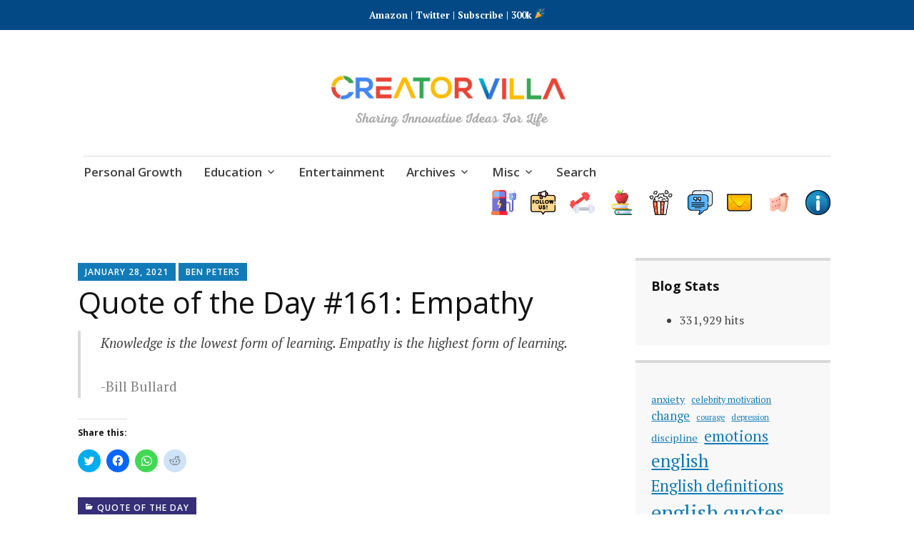

--- FILE ---
content_type: text/css
request_url: https://creatorvilla.com/wp-content/cache/wpfc-minified/cmkjd6u/6l0ug.css
body_size: 25443
content:
.simple-banner, .simple-banner_2, .simple-banner_3, .simple-banner_4, .simple-banner_5{width:100%;text-align:center;position:relative;display:block;}
.simple-banner .simple-banner-text, .simple-banner_2 .simple-banner-text_2, .simple-banner_3 .simple-banner-text_3, .simple-banner_4 .simple-banner-text_4, .simple-banner_5 .simple-banner-text_5{font-weight:700;padding:10px 20px;position:relative;}
.simple-banner .simple-banner-button, .simple-banner_2 .simple-banner-button_2, .simple-banner_3 .simple-banner-button_3, .simple-banner_4 .simple-banner-button_4, .simple-banner_5 .simple-banner-button_5 {
border: none;
background-color: transparent;
padding: 0 5px;
margin: 0 10px;
text-align: center;
text-decoration: none;
position: absolute;
transform: translate(0%, -50%);
right: 0;
top: 50%;
font-size: 16px;
cursor: pointer;
}[class^="wp-block-"] figcaption{font-style:italic;line-height:1.2;margin-bottom:0.5em;margin-top:0.5em;text-align:center;}
p.has-drop-cap:not(:focus)::first-letter{font-size:64px;}
.wp-block-cover, .wp-block-cover-image, .wp-block-cover.alignleft, .wp-block-cover-image.alignleft, .wp-block-cover.alignright, .wp-block-cover-image.alignright, .wp-block-cover.aligncenter, .wp-block-cover-image.aligncenter{display:flex;}
.wp-block-cover.alignfull .wp-block-cover__inner-container{max-width:730px;margin:0 auto;}
body{overflow-x:hidden;}
.apostrophe-2-no-sidebar .alignfull, .apostrophe-2-no-sidebar .wp-block-group .alignfull{width:100vw;max-width:100vw;margin-left:0;margin-right:0;position:relative;left:50%;transform:translateX( -50% );}
.rtl.apostrophe-2-no-sidebar .alignfull, .rtl.apostrophe-2-no-sidebar .wp-block-group .alignfull{left:auto;right:50%;transform:translateX(50%);}
.apostrophe-2-no-sidebar .wp-block-columns.alignfull, .apostrophe-2-no-sidebar .wp-block-latest-comments.alignfull, .apostrophe-2-no-sidebar .wp-block-archives.alignfull, .apostrophe-2-no-sidebar .wp-block-categories.alignfull, .apostrophe-2-no-sidebar .wp-block-archives.alignfull, .apostrophe-2-no-sidebar .wp-block-latest-posts.alignfull, .apostrophe-2-no-sidebar .wp-block-file.alignfull{padding-left:2em;padding-right:2em;}
.apostrophe-2-no-sidebar .wp-block-embed.is-type-video.alignfull iframe{width:100% !important;}
.apostrophe-2-no-sidebar .wp-block-embed.is-type-video.alignfull:before{content:"";display:block;}
@media(min-width:1024px){
.apostrophe-2-no-sidebar .alignwide, .apostrophe-2-no-sidebar .wp-block-group .alignwide{width:860px;max-width:860px;margin-left:-65px;margin-right:-65px;position:relative;}
} .apostrophe-2-no-sidebar *[class^="wp-block"] .alignwide,
.apostrophe-2-no-sidebar *[class^="wp-block"] .alignfull,
.rtl.apostrophe-2-no-sidebar *[class^="wp-block"] .alignwide,
.rtl.apostrophe-2-no-sidebar *[class^="wp-block"] .alignfull{width:inherit;max-width:100%;margin-left:inherit;margin-right:inherit;left:inherit;transform:inherit;}
.wp-block-gallery{margin-bottom:1.5em;margin-left:auto;}
.wp-block-gallery figcaption{margin-bottom:0;}
.wp-block-quote:not(.is-large):not(.is-style-large)[style="text-align:right"]{border-left:0;border-right:4px solid #d9d9d9;padding-left:0;padding-right:1.5em;}
.wp-block-quote:not(.is-large):not(.is-style-large)[style="text-align:center"]{border:0;padding-left:0;padding-right:0;}
.rtl .wp-block-quote:not(.is-large):not(.is-style-large).alignleft,
.rtl .wp-block-quote:not(.is-large):not(.is-style-large).alignright{}
.wp-block-quote.is-large cite, .wp-block-quote.is-large footer, .wp-block-quote.is-style-large cite, .wp-block-quote.is-style-large footer{color:gray;display:block;font-style:normal;margin-top:0.25em;text-align:left;}
.rtl .wp-block-quote.is-large cite, .rtl .wp-block-quote.is-large footer, .rtl .wp-block-quote.is-style-large cite, .rtl .wp-block-quote.is-style-large footer{text-align:right;}
.wp-block-quote cite:before{content:"-";}
.wp-block-quote.is-large, .wp-block-quote.is-style-large, .wp-block-quote.is-large p, .wp-block-quote.is-style-large p{font-size:120%;}
.wp-block-audio audio{display:block;width:100%;}
.wp-block-file a.wp-block-file__button, .wp-block-file a.wp-block-file__button:visited{background:rgba(255, 255, 255, 0.25);border:2px solid #117bb8;border-radius:0;color:#159ae7;cursor:pointer;display:inline-block;font-family:"Open Sans", Arial, sans-serif;font-size:18px;font-weight:300;line-height:1;padding:12px 24px;text-align:center;text-decoration:none;}
.wp-block-file a.wp-block-file__button:hover{border:2px solid #117bb8;background-color:#e5f4fd;color:#159ae7;}
.wp-block-file .wp-block-file__button:focus{background-color:#ceeafa;border-color:#0d5c89;outline:none;}
.rtl .wp-block-file * + .wp-block-file__button{margin-left:0.75em;margin-right:0;}
.wp-block-verse{background:transparent;color:inherit;font-family:inherit;line-height:inherit;margin-bottom:1.5em;max-width:100%;overflow:auto;padding:0;}
.wp-block-code{font-family:Monaco, Consolas, "Andale Mono", "DejaVu Sans Mono", monospace;font-size:0.85em;}
.wp-block-pullquote{margin:0;padding:0;border:0;}
.wp-block-pullquote blockquote{border-bottom:2px solid #a6a6a6;border-left:0;border-top:4px solid #d9d9d9;color:#a6a6a6;font-size:1.2em;font-style:normal;margin:0 0 1.5em;padding:.75em 0;}
.wp-block-pullquote.alignleft p, .wp-block-pullquote.alignright p{}
.rtl .wp-block-pullquote blockquote{border-right:0;}
.wp-block-pullquote p{margin:0;}
.wp-block-pullquote cite{font-size:0.8em;}
.wp-block-pullquote cite:before{content:"-";}
.wp-block-table, .wp-block-table th, .wp-block-table td{}
.wp-block-table{}
.wp-block-table th, .wp-block-table td{}
.wp-block-table th{}
.wp-block-table td{}
.rtl .wp-block-table th, .rtl .wp-block-table td{}
.wp-block-button .wp-block-button__link{cursor:pointer;display:inline-block;font-family:"Open Sans", Arial, sans-serif;font-size:18px;font-weight:300;line-height:1;margin:5px 0;padding:12px 24px;text-align:center;text-decoration:none;}
.wp-block-button__link:not(.has-background){background-color:#117bb8;}
.wp-block-button__link:not(.has-text-color){color:#fff;}
.wp-block-button.is-style-outline .wp-block-button__link{background-color:transparent;}
.wp-block-button.is-style-outline .wp-block-button__link:not(.has-text-color){color:#117bb8;}
.wp-block-button .wp-block-button__link:active, .wp-block-button .wp-block-button__link:focus, .wp-block-button .wp-block-button__link:hover{background-color:#e5f4fd;color:#159ae7;border-color:transparent;}
.wp-block-group.alignfull .wp-block-group__inner-container{max-width:730px;margin:0 auto;}
hr.wp-block-separator{border:0;}
.wp-block-separator{background-color:#ccc;border:0;height:1px;margin-bottom:1.5em;max-width:100%;}
.wp-block-separator:not(.is-style-wide){margin-left:auto;margin-right:auto;max-width:100px;}
.wp-block-separator.is-style-dots::before{padding-left:0;}
.wp-block-categories.aligncenter, .wp-block-categories.aligncenter ul, .wp-block-archives.aligncenter, .wp-block-latest-posts.aligncenter, .wp-block-latest-comments.aligncenter{list-style-position:inside;text-align:center;}
.wp-block-latest-comments{padding:0;}
.editor-block-list__block .wp-block-latest-comments__comment-meta a{box-shadow:none;font-weight:700;text-decoration:none;}
.wp-block-latest-comments .wp-block-latest-comments__comment{border-top:1px solid #d1d1d1;margin-bottom:0;padding:1.5em 0;}
.wp-block-latest-comments__comment-excerpt p:last-child{margin-bottom:0;}
.has-dark-gray-color, .has-dark-gray-color:hover, .has-dark-gray-color:focus, .has-dark-gray-color:active{color:#686868;}
.has-dark-gray-background-color, .has-dark-gray-background-color:hover, .has-dark-gray-background-color:focus, .has-dark-gray-background-color:active{background-color:#686868;}
.has-medium-gray-color, .has-medium-gray-color:hover, .has-medium-gray-color:focus, .has-medium-gray-color:active{color:#999999;}
.has-medium-gray-background-color, .has-medium-gray-background-color:hover, .has-medium-gray-background-color:focus, .has-medium-gray-background-color:active{background-color:#999999;}
.has-light-gray-color, .has-light-gray-color:hover, .has-light-gray-color:focus, .has-light-gray-color:active{color:#d9d9d9;}
.has-light-gray-background-color, .has-light-gray-background-color:hover, .has-light-gray-background-color:focus, .has-light-gray-background-color:active{background-color:#d9d9d9;}
.has-white-color, .has-white-color:hover, .has-white-color:focus, .has-white-color:active{color:#fff;}
.has-white-background-color, .has-white-background-color:hover, .has-white-background-color:focus, .has-white-background-color:active{background-color:#fff;}
.has-blue-color, .has-blue-color:hover, .has-blue-color:focus, .has-blue-color:active{color:#159ae7;}
.has-blue-background-color, .has-blue-background-color:hover, .has-blue-background-color:focus, .has-blue-background-color:active{background-color:#159ae7;}
.has-dark-blue-color, .has-dark-blue-color:hover, .has-dark-blue-color:focus, .has-dark-blue-color:active{color:#362e77;}
.has-dark-blue-background-color, .has-dark-blue-background-color:hover, .has-dark-blue-background-color:focus, .has-dark-blue-background-color:active{background-color:#362e77;}
.has-black-color, .has-black-color:hover, .has-black-color:focus, .has-black-color:active{color:#404040;}
.has-black-background-color, .has-black-background-color:hover, .has-black-background-color:focus, .has-black-background-color:active {
background-color: #404040;
}.entry-meta .posted-on, .entry-meta .byline, .sticky .entry-meta, .edit-link, .comment-reply-link, .entry-footer a[rel="tag"],
.entry-footer a[rel="category tag"],
#infinite-handle span{background:#117bb8;color:#fff;display:inline-block;font-family:"Open Sans", Arial, sans-serif;font-size:12px;font-size:1.2rem;font-weight:600;letter-spacing:1px;line-height:1.25;margin:0 0 1rem 0;padding:0.5rem 1rem;text-decoration:none;text-transform:uppercase;}
.sticky .entry-meta, .blog .featured-content .entry-meta .posted-on{background:#362e77;}
.entry-meta{display:inline-block;}
.entry-meta a, .edit-link a, .comment-reply-link a, .entry-footer a[rel="tag"] a,
.entry-footer a[rel="category tag"] a,
#infinite-handle span a{color:#fff;text-decoration:none;}
.entry-meta a:hover, .edit-link a:hover, .comment-reply-link a:hover, .entry-footer a[rel="tag"] a:hover,
.entry-footer a[rel="category tag"] a:hover,
#infinite-handle span a:hover{color:#fff;}
.apostrophe-2-navigation .menu-item-has-children > a:after, .apostrophe-2-navigation .dropdown-toggle:before, .nav-previous .meta-nav:before, .nav-next .meta-nav:before, .sticky .entry-meta::before, .entry-format::before, .entry-footer a[rel="tag"]::before,
.entry-footer a[rel="category tag"]::before,
.archive .apostrophe-2-nothumb span:before, .blog .apostrophe-2-nothumb span:before, .search .apostrophe-2-nothumb span:before{display:inline-block;font-family:Genericons;font-size:16px;font-size:1.6rem;font-weight:normal;line-height:1;-webkit-font-smoothing:antialiased;-moz-osx-font-smoothing:grayscale;}
html{font-family:sans-serif;-webkit-text-size-adjust:100%;-ms-text-size-adjust:100%;}
body{margin:0;}
article, aside, details, figcaption, figure, footer, header, main, menu, nav, section, summary{display:block;}
audio, canvas, progress, video{display:inline-block;vertical-align:baseline;}
audio:not([controls]){display:none;height:0;}
[hidden],
template {
display: none;
} a{background-color:transparent;}
a:active, a:hover{outline:0;}
abbr[title]{border-bottom:1px dotted;}
b, strong{font-weight:bold;}
dfn{font-style:italic;}
h1{font-size:2em;margin:0.67em 0;}
mark{background:#ff0;color:#000;}
small{font-size:80%;}
sub, sup{font-size:75%;line-height:0;position:relative;vertical-align:baseline;}
sup{top:-0.5em;}
sub{bottom:-0.25em;}
img{border:0;}
svg:not(:root){overflow:hidden;}
figure{margin:1.5em 0;}
hr{box-sizing:content-box;height:0;}
pre{overflow:auto;}
code, kbd, pre, samp{font-family:monospace, monospace;font-size:1em;}
button, input, optgroup, select, textarea{color:inherit;font:inherit;margin:0;}
button{overflow:visible;}
button, select{text-transform:none;}
button, html input[type="button"],
input[type="reset"],
input[type="submit"]{cursor:pointer;-webkit-appearance:button;}
button[disabled],
html input[disabled]{cursor:default;}
button::-moz-focus-inner, input::-moz-focus-inner{border:0;padding:0;}
input{line-height:normal;}
input[type="checkbox"],
input[type="radio"]{box-sizing:border-box;padding:0;}
input[type="number"]::-webkit-inner-spin-button,
input[type="number"]::-webkit-outer-spin-button{height:auto;}
input[type="search"]{box-sizing:content-box;-webkit-appearance:textfield;}
input[type="search"]::-webkit-search-cancel-button,
input[type="search"]::-webkit-search-decoration{-webkit-appearance:none;}
fieldset{border:1px solid #c0c0c0;margin:0 2px;padding:0.35em 0.625em 0.75em;}
legend{border:0;padding:0;}
textarea{overflow:auto;}
optgroup{font-weight:bold;}
table{border-collapse:collapse;border-spacing:0;}
td, th{padding:0;}
html{font-size:62.5%;}
body, button, input, select, textarea{color:#404040;font-family:"PT Serif", Georgia, "Times New Roman", serif;font-size:19px;font-size:1.9rem;line-height:1.75;}
h1, h2, .widgettitle, .widget-title, .comments-title, #reply-title,
h3, h4, h5, h6{-ms-word-wrap:break-word;clear:both;font-family:"Open Sans", Arial, sans-serif;line-height:1.5;margin:1.13636% 0 0.50505%;word-wrap:break-word;}
h1 a, h2 a, .widgettitle a, .widget-title a, .comments-title a, #reply-title a,
h3 a, h4 a, h5 a, h6 a{text-decoration:none;}
h1{color:silver;font-size:42px;font-size:4.2rem;font-weight:300;line-height:1.25;}
h2, .widgettitle, .widget-title, .widget-title label, .comments-title, #reply-title{color:#999;font-size:32px;font-size:3.2rem;font-weight:700;line-height:1.25;}
h3{color:gray;font-size:28px;font-size:2.8rem;font-weight:300;}
h4{color:gray;font-size:21px;font-size:2.1rem;font-weight:600;text-transform:uppercase;}
h5{color:#5a5a5a;font-size:19px;font-size:1.9rem;font-weight:400;}
h6 {
color: #5a5a5a;
font-size: 17px;
font-size: 1.7rem;
font-weight: 600;
letter-spacing: 1px;
text-transform: uppercase;
} p{margin-bottom:1.5em;}
.emphasis{color:#666;font-size:1.25em;font-style:italic;}
b, strong{font-weight:bold;}
dfn, cite, em, i{font-style:italic;}
address{margin:0 0 1.5em;}
pre{background:#eee;font-family:"Courier 10 Pitch", Courier, monospace;font-size:0.85em;line-height:1.6;margin-bottom:1.6em;max-width:100%;overflow:auto;padding:1.6em;white-space:pre-wrap;word-wrap:break-word;}
code, kbd, tt, var{font-family:Monaco, Consolas, "Andale Mono", "DejaVu Sans Mono", monospace;font-size:0.85em;}
abbr, acronym{border-bottom:1px dotted #666;cursor:help;}
mark, ins{background:#fff9c0;text-decoration:none;}
small{font-size:75%;}
big{font-size:125%;}
html{box-sizing:border-box;}
*,
*:before,
*:after{box-sizing:inherit;}
body{background:#fff;}
blockquote, q{quotes:"“" "”" "‘" "’";}
blockquote:before, blockquote:after{content:"";}
blockquote{border-left:4px solid #d9d9d9;font-style:italic;margin:0 1.5em 1.5em 0;padding-left:1.5em;}
cite{color:gray;display:block;font-style:normal;margin-top:0.25em;}
cite:before{content:"—";}
.pullquote{border-bottom:2px solid #a6a6a6;border-left:0;border-top:4px solid #d9d9d9;color:#a6a6a6;font-size:1.2em;margin:4em auto;max-width:600px;padding:0;}
.pullquote cite{font-size:0.8em;}
q:before{content:open-quote;}
q:after{content:close-quote;}
hr{background-color:#ccc;border:0;height:1px;margin-bottom:1.5em;}
ul, ol{margin:0 0 1.5em 0;}
ul{list-style:disc;}
ol{list-style:decimal;}
li{margin:0.5em 0;}
li > ul, li > ol{margin-bottom:0;margin-left:1.5em;}
ul ul, ul ul ul ul{list-style-type:circle;}
ul ul ul{list-style-type:disc;}
ol ol, ol ol ol ol{list-style-type:lower-alpha;}
ol ol ol{list-style-type:decimal;}
dt{font-weight:bold;}
dd{margin:0 1.5em 1.5em;}
img{height:auto;max-width:100%;}
table{font-size:0.85em;margin:0 0 1.5em;width:100%;}
table caption{font-style:italic;margin-bottom:0.25em;}
table td, table th{padding:8px 8px;}
table thead th{border-bottom:solid 3px;}
table tbody th, table td{border-bottom:solid 1px;}
table a{text-decoration:none;}
button, input[type="button"],
input[type="reset"],
input[type="submit"],
.button-primary, .button, .button-secondary{background:rgba(255, 255, 255, 0.25);border:2px solid #117bb8;color:#159ae7;cursor:pointer;display:inline-block;font-family:"Open Sans", Arial, sans-serif;font-size:18px;font-size:1.8rem;font-weight:300;line-height:1;margin:5px 0;padding:12px 24px;text-align:center;text-decoration:none;}
button:hover, input[type="button"]:hover,
input[type="reset"]:hover,
input[type="submit"]:hover,
.button:hover{background-color:#e5f4fd;border-color:#159ae7;}
button:focus, input[type="button"]:focus,
input[type="reset"]:focus,
input[type="submit"]:focus,
.button:focus, button:active, input[type="button"]:active,
input[type="reset"]:active,
input[type="submit"]:active,
.button:active{background-color:#ceeafa;border-color:#0d5c89;margin-top:6px;outline:none;}
label{color:silver;font-family:"Open Sans", Arial, sans-serif;font-size:14px;font-size:1.4rem;font-weight:600;letter-spacing:1px;margin:0;text-transform:uppercase;}
input[type="text"],
input[type="email"],
input[type="url"],
input[type="password"],
input[type="search"],
textarea{border:2px solid #ccc;box-sizing:border-box;color:#666;display:block;font-size:18px;font-size:1.8rem;font-weight:normal;line-height:1;padding:12px 10px;width:100%;}
input[type="text"]:focus,
input[type="email"]:focus,
input[type="url"]:focus,
input[type="password"]:focus,
input[type="search"]:focus,
textarea:focus{border-color:#159ae7;color:#159ae7;outline:none;}
textarea{width:100%;}
a{color:#117bb8;transition:100ms all ease-in;}
a:hover, a:focus, a:active{color:#362e77;}
a:focus{outline:thin dotted;}
a:hover, a:active{outline:0;}
.main-navigation{border-top:solid #d9d9d9 1px;clear:both;display:block;font-family:"Open Sans", Arial, sans-serif;width:100%;}
.main-navigation a{border-top:solid 4px transparent;color:#404040;display:block;font-size:17px;font-size:1.7rem;font-weight:600;line-height:1.5;position:relative;text-decoration:none;}
.main-navigation a:hover{color:#117bb8;}
.main-navigation ul{list-style:none;margin:0;padding-left:0;}
.main-navigation ul li{margin:0;}
.apostrophe-2-navigation .dropdown-toggle{background:transparent;border:0;display:none;margin:0;padding:10px 10px 15px;position:absolute;right:0;top:0;}
.apostrophe-2-navigation .menu-item-has-children > a:after{content:"\f431";padding-left:0.5rem;vertical-align:-0.1rem;}
.apostrophe-2-navigation .dropdown-toggle:before{content:"\f431";line-height:1.5;}
.apostrophe-2-navigation .dropdown-toggle.toggled-on:before{content:"\f432";}
.apostrophe-2-navigation .current_page_item a, .apostrophe-2-navigation .current-menu-item a, .apostrophe-2-navigation .current-post-ancestor a, .apostrophe-2-navigation .current-menu-ancestor a, .apostrophe-2-navigation .current-menu-parent a, .apostrophe-2-navigation .current-post-parent a{border-top-color:#117bb8;}
.jetpack-social-navigation ul{color:transparent;float:right;list-style:none;padding:3px 0;}
.jetpack-social-navigation ul .dropdown-toggle{display:none;}
.jetpack-social-navigation ul li a{line-height:1;}
.jetpack-social-navigation ul li a span{left:-999em;position:absolute;}
.jetpack-social-navigation-svg ul .icon{fill:silver;width:24px;height:32px;transition:200ms color ease-in;}
.jetpack-social-navigation ul li:hover{background:none;}
.jetpack-social-navigation ul li:hover a .icon{fill:#117bb8;}
.jetpack-social-navigation ul li:hover a[href*="codepen.io"] .icon{fill:#252527;}
.jetpack-social-navigation ul li:hover a[href*="digg.com"] .icon{fill:#356aa0;}
.jetpack-social-navigation ul li:hover a[href*="dribbble.com"] .icon{fill:#ea4c89;}
.jetpack-social-navigation ul li:hover a[href*="facebook.com"] .icon{fill:#3b5998;}
.jetpack-social-navigation ul li:hover a[href*="flickr.com"] .icon{fill:#ff0084;}
.jetpack-social-navigation ul li:hover a[href*="plus.google.com"] .icon{fill:#dd4b39;}
.jetpack-social-navigation ul li:hover a[href*="github.com"] .icon{fill:#f5f5f5;}
.jetpack-social-navigation ul li:hover a[href*="instagram.com"] .icon{fill:#517fa4;}
.jetpack-social-navigation ul li:hover a[href*="linkedin.com"] .icon{fill:#007bb6;}
.jetpack-social-navigation ul li:hover a[href*="pinterest."] .icon{fill:#cb2027;}
.jetpack-social-navigation ul li:hover a[href*="polldaddy.com"] .icon{fill:#bc0b0b;}
.jetpack-social-navigation ul li:hover a[href*="getpocket.com"] .icon{fill:#ef4056;}
.jetpack-social-navigation ul li:hover a[href*="reddit.com"] .icon{fill:#ff5700;}
.jetpack-social-navigation ul li:hover a[href*="skype.com"] .icon,
.jetpack-social-navigation ul li:hover a[href*="skype:"] .icon{fill:#12a5f4;}
.jetpack-social-navigation ul li:hover a[href*="stumbleupon.com"] .icon{fill:#eb4924;}
.jetpack-social-navigation ul li:hover a[href*="tumblr.com"] .icon{fill:#32506d;}
.jetpack-social-navigation ul li:hover a[href*="twitter.com"] .icon{fill:#00aced;}
.jetpack-social-navigation ul li:hover a[href*="vimeo.com"] .icon{fill:#aad450;}
.jetpack-social-navigation ul li:hover a[href*="wordpress.org"] .icon,
.jetpack-social-navigation ul li:hover a[href*="wordpress.com"] .icon{fill:#21759b;}
.jetpack-social-navigation ul li:hover a[href*="youtube.com"] .icon{fill:#b00;}
.jetpack-social-navigation ul li:hover a[href$="/feed/"] .icon,
.jetpack-social-navigation ul li:hover a[href$="/feed"] .icon,
.jetpack-social-navigation ul li:hover a[href$="?feed=rss2"] .icon{fill:#f60;}
.navigation{margin:3.0303% 0;}
.navigation:before, .navigation:after{content:"";display:table;}
.navigation:after{clear:both;}
.nav-previous, .nav-next{font-size:17px;font-size:1.7rem;line-height:1.2;width:50%;}
.nav-previous a, .nav-next a{display:block;text-decoration:none;}
.nav-previous .meta-nav, .nav-next .meta-nav{color:silver;display:block;font-family:"Open Sans", Arial, sans-serif;font-size:28px;font-size:2.8rem;font-weight:100;overflow:hidden;padding-bottom:6px;position:relative;}
.nav-previous .meta-nav:before, .nav-next .meta-nav:before{color:silver;content:"\f432";display:block;font-size:36px;font-size:3.6rem;position:absolute;}
.nav-previous{float:left;}
.nav-previous .meta-nav{padding-left:25px;}
.nav-previous .meta-nav:before{-moz-transform:rotate(-90deg);-ms-transform:rotate(-90deg);-o-transform:rotate(-90deg);-webkit-transform:rotate(-90deg);left:-10px;top:-2px;}
.nav-next{float:right;text-align:right;}
.nav-next .meta-nav{padding-right:25px;}
.nav-next .meta-nav:before{-moz-transform:rotate(90deg);-ms-transform:rotate(90deg);-o-transform:rotate(90deg);-webkit-transform:rotate(90deg);right:-10px;top:2px;}
.posts-navigation{border-top:solid 1px;clear:both;display:block;float:left;text-align:center;width:100%;}
.posts-navigation .nav-previous{width:auto;}
.posts-navigation a{border-top:solid 4px transparent;display:inline-block;font-size:20px;font-weight:400;height:48px;line-height:40px;text-decoration:none;}
.image-navigation{margin-bottom:0;}
.attachment .post-navigation .nav-previous{border-top:2px solid #ccc;margin-top:1.51515%;padding-top:3.0303%;text-align:center;width:100%;}
.attachment .post-navigation .nav-previous .meta-nav{display:inline-block;position:relative;}
.attachment .post-navigation .nav-previous .post-title{display:block;}
.screen-reader-text{clip:rect(1px, 1px, 1px, 1px);height:1px;overflow:hidden;position:absolute !important;width:1px;}
.screen-reader-text:focus{background-color:#f1f1f1;border-radius:3px;box-shadow:0 0 2px 2px rgba(0, 0, 0, 0.6);clip:auto !important;color:#21759b;display:block;font-size:0.875px;font-size:0.0875rem;font-weight:bold;height:auto;left:5px;line-height:normal;padding:15px 23px 14px;text-decoration:none;top:5px;width:auto;z-index:100000;}
.alignleft{display:inline;float:left;margin-right:1.5em;}
.alignright{display:inline;float:right;margin-left:1.5em;}
.aligncenter{display:block;margin-left:auto;margin-right:auto;}
.clear:before:before, .clear:before:after, .clear:after:before, .clear:after:after, .entry-content:before:before, .entry-content:before:after, .entry-content:after:before, .entry-content:after:after, .comment-content:before:before, .comment-content:before:after, .comment-content:after:before, .comment-content:after:after, .site-header:before:before, .site-header:before:after, .site-header:after:before, .site-header:after:after, .site-content:before:before, .site-content:before:after, .site-content:after:before, .site-content:after:after, .site-footer:before:before, .site-footer:before:after, .site-footer:after:before, .site-footer:after:after{content:"";display:table;}
.clear:before:after, .clear:after:after, .entry-content:before:after, .entry-content:after:after, .comment-content:before:after, .comment-content:after:after, .site-header:before:after, .site-header:after:after, .site-content:before:after, .site-content:after:after, .site-footer:before:after, .site-footer:after:after{clear:both;}
.clear:after, .entry-content:after, .comment-content:after, .site-header:after, .site-content:after, .site-footer:after{clear:both;}
.widget select{font-size:16px;font-size:1.6rem;max-width:100%;}
.widget input{width:100%;}
.widget_calendar{max-width:500px;}
.widget_calendar #next{text-align:right;}
.widget_search .search-form label{float:none;width:100%;}
.widget_search .search-submit{display:none;}
.widget_facebook_likebox iframe{margin:0;}
.widget_media_video iframe{margin:0;}
.sidebar-primary #subscribe-blog input[type="submit"]{color:#fff;}
#subscribe-blog input[type="submit"]:focus,
#subscribe-blog input[type="submit"]:hover{color:#159ae7;}
.widget > ol, .widget > ul, .widget :last-child{margin-bottom:0;}
#page{background:#fff;margin-left:auto;margin-right:auto;max-width:1140px;}
#page:after{clear:both;content:" ";display:block;}
#main:before,
#main:after{content:"";display:table;}
#main:after{clear:both;}
.custom-logo{max-height:125px;width:auto;}
.site-title, .site-description{font-family:"PT Serif", Georgia, "Times New Roman", serif;font-size:36px;font-size:3.6rem;font-weight:400;line-height:1;margin:0 0 1.51515%;padding:0;}
.site-title a, .site-description a{color:#362e77;text-decoration:none;}
.site-title a:hover, .site-description a:hover{color:#117bb8;}
.site-description{font-size:21px;font-size:2.1rem;font-style:italic;}
.site-footer{clear:both;margin:48px 0 0;text-align:center;}
.site-footer .widget-area{border-top:4px solid #ccc;text-align:center;width:100%;}
.site-footer .widget-area #footer-sidebar{clear:both;line-height:1.5;margin:0 auto;max-width:800px;}
.site-footer .widget-area #footer-sidebar:before,
.site-footer .widget-area #footer-sidebar:after{content:"";display:table;}
.site-footer .widget-area #footer-sidebar:after{clear:both;}
.site-footer .widget-area li{display:inline-block;padding-right:5px;}
.site-footer .widget-area .widget_text li{display:list-item;}
.site-footer .widget-area li:after{content:"|";display:inline;padding-left:10px;}
.site-footer .widget-area .widget_text li:after, .site-footer .widget-area .jetpack_widget_social_icons li:after, .site-footer .widget-area .widget_wpcom_social_media_icons_widget li:after{content:'';display:none;}
.site-footer .widget-area li:last-child:after{display:none;}
.site-footer .widget-area li ul, .site-footer .widget-area li ol{display:inline;}
.site-footer .widget-area .widget_text li ul, .site-footer .widget-area .widget_text li ol{display:block;}
.site-footer .widget-area .widget{border-top:none;clear:left;margin:0;padding:0.75758% 0;}
.site-footer .widget-area input{width:auto;}
.site-footer .widget-area input.search-field{margin:0 auto;}
.site-footer .site-info{border-top:2px solid #ccc;font-size:16px;font-size:1.6rem;padding:0.75758% 0 0;}
.sticky .entry-meta::before{content:"\f408";display:inline;margin:0;vertical-align:bottom;}
figure.entry-thumbnail{margin:0 0 1.5em;}
.entry-thumbnail > img.jetpack-lazy-image ~ img.attachment-post-thumbnail{display:none;}
.entry-format::before{background:#e6e6e6;border:2px solid #fff;border-radius:50%;color:#fff;display:inline-block;font-size:24px;height:38px;padding:5px;position:absolute;right:0;top:19%;width:38px;}
.entry-format:hover::before{background:#ccc;}
.page-header{margin:0 0 3.0303% 0;}
body:not(.single) .byline,
.updated:not(.published){display:none;}
.page-title, .entry-title{margin-top:0;position:relative;}
.edit-link, .comment-reply-link{background:#ccc;}
.edit-link:hover, .comment-reply-link:hover{background:silver;}
.page-content, .entry-content, .entry-summary{margin:1.5em 0 0;}
.page-links{clear:both;font-family:"Open Sans", Arial, sans-serif;font-size:14px;font-size:1.4rem;font-weight:600;margin:0 0 1.5em;}
.page-links a{font-weight:400;padding:0 2px;text-decoration:none;}
.page-description{margin:0 0 48px 0;padding:12px 24px;}
.page-description p{margin-bottom:0;margin-top:24px;}
.entry-footer:before, .entry-footer:after{content:"";display:table;}
.entry-footer:after{clear:both;}
.entry-footer .post-categories, .entry-footer .post-tags{float:left;font-size:0;list-style:none;margin:0.2rem 0 0;padding:0;}
.entry-meta .posted-on, .entry-meta .byline, .entry-footer .post-categories li, .entry-footer .post-tags li{display:inline-block;margin:0 0.4rem 0.4rem 0;}
.archive article .entry-meta .posted-on, .blog article .entry-meta .posted-on, .search article .entry-meta .posted-on{display:inherit;}
.entry-footer a[rel="tag"],
.entry-footer a[rel="category tag"]{margin-bottom:0;}
.entry-footer a[rel="tag"]::before,
.entry-footer a[rel="category tag"]::before{margin:0 0.2rem 0 -0.2rem;vertical-align:-0.2rem;}
.entry-footer a[rel="tag"]:hover,
.entry-footer a[rel="category tag"]:hover{background-color:#5a5a5a;}
.entry-footer a[rel="category tag"]{background:#362e77;}
.entry-footer a[rel="category tag"]::before{content:"\f301";}
.entry-footer a[rel="tag"]::before{content:"\f302";}
.entry-footer .apostrophe-2-tags::after{clear:both;content:"";display:block;}
.single .entry-author{border-bottom:4px solid #ddd;clear:left;margin:125px 0 3.0303%;padding:3.0303% 0;text-align:center;}
.single .entry-author:before{clear:both;display:block;width:100%;}
.single .entry-author .author-title{font-size:28px;font-size:2.8rem;font-weight:300;}
.single .entry-author .author-avatar{border-top:1px solid #ddd;}
.single .entry-author .avatar{border-radius:50%;height:125px;margin-top:-62.5px;width:125px;}
.single .entry-author .author-bio{clear:left;font-size:17px;font-size:1.7rem;font-style:italic;text-align:left;}
.single .entry-author h3 a{color:#a6a6a6;}
.single .entry-author h3 a:hover{color:#737373;}
.archive .entry-thumbnail, .blog .entry-thumbnail, .search .entry-thumbnail{display:block;line-height:0;}
.archive .entry-thumbnail img, .blog .entry-thumbnail img, .search .entry-thumbnail img{transition:all 0.125s linear;}
.archive .entry-meta, .blog .entry-meta, .search .entry-meta{display:table;position:relative;}
.single.date-hidden .entry-meta{padding:0;}
.archive .entry-title, .blog .entry-title, .search .entry-title{font-family:"PT Serif", Georgia, "Times New Roman", serif;font-size:21px;font-size:2.1rem;font-weight:normal;line-height:1.2;margin:0;padding:0;}
.archive .entry-title a, .blog .entry-title a, .search .entry-title a{color:#117bb8;}
.blog .featured-content .entry-title a, .blog .sticky .entry-title a{color:#362e77;}
.archive article:hover .entry-thumbnail img, .blog article:hover .entry-thumbnail img, .search article:hover .entry-thumbnail img{-webkit-filter:grayscale(100%);filter:url("data:image/svg+xml;utf8,<svg xmlns='http://www.w3.org/2000/svg'><filter id='grayscale'><feColorMatrix type='matrix' values='0.3333 0.3333 0.3333 0 0 0.3333 0.3333 0.3333 0 0 0.3333 0.3333 0.3333 0 0 0 0 0 1 0'/></filter></svg>#grayscale");filter:gray;filter:grayscale(100%);transition:all 0.5s linear;}
.archive article:hover .entry-title a, .blog article:hover .entry-title a, .search article:hover .entry-title a{color:#a6a6a6;}
.archive .apostrophe-2-nothumb, .blog .apostrophe-2-nothumb, .search .apostrophe-2-nothumb{background:#ccc;position:relative;}
.archive .apostrophe-2-nothumb:before, .blog .apostrophe-2-nothumb:before, .search .apostrophe-2-nothumb:before{content:"";display:block;padding-top:100%;}
.archive .apostrophe-2-nothumb span, .blog .apostrophe-2-nothumb span, .search .apostrophe-2-nothumb span{bottom:0;left:0;position:absolute;right:0;text-align:center;top:0;}
.archive .apostrophe-2-nothumb span:before, .blog .apostrophe-2-nothumb span:before, .search .apostrophe-2-nothumb span:before{color:#fff;content:"\f100";}
.archive .apostrophe-2-featured .entry-title, .blog .apostrophe-2-featured .entry-title, .search .apostrophe-2-featured .entry-title{font-size:3.6rem;}
.archive .apostrophe-2-featured .apostrophe-2-nothumb:before, .blog .apostrophe-2-featured .apostrophe-2-nothumb:before, .search .apostrophe-2-featured .apostrophe-2-nothumb:before{padding-top:48.45%;}
article{position:relative;}
.apostrophe-2-inline-controls{background:#eee;display:none;line-height:1;position:absolute;right:10px;top:4px;}
.apostrophe-2-inline-controls a{color:#333;display:inline-block;font-size:16px;font-size:1.6rem;height:auto;padding:6px;text-decoration:none;width:auto;}
article:hover .apostrophe-2-inline-controls{display:block;}
.apostrophe-2-featured .apostrophe-2-featured-toggle{color:#eac31c;}
.apostrophe-2-featured .apostrophe-2-featured-toggle:hover{color:white !important;}
.apostrophe-2-featured-toggle:hover{color:#eac31c !important;}
.post-password-form input[type="submit"]{margin-top:12px;}
.search-form{margin-bottom:3.0303%;}
.search-form:before, .search-form:after{content:"";display:table;}
.search-form:after{clear:both;}
.search-form input[type="submit"]{width:100%;}
.widgettitle, .widget-title, .widget-title label{color:#a6a6a6;font-size:18px;font-size:1.8rem;line-height:24px;margin-bottom:24px;margin-top:0;padding-top:0;}
.widget-title label{text-transform:none;}
.widget{border-top:4px solid #d9d9d9;margin-bottom:7.57576%;padding:8.33333% 8.33333%;word-wrap:break-word;}
.widget li > ul, .widget li > ol{margin-left:0.5em;padding-left:1em;}
.widget-area .sidebar-primary aside{background:#117bb8;border-top-color:#362e77;color:#fff;}
.widget-area .sidebar-primary aside .widgettitle, .widget-area .sidebar-primary aside .widget-title, .widget-area .sidebar-primary aside .widget-title label{color:#fff;}
.widget-area .sidebar-primary aside a, .widget-area .sidebar-primary aside cite{color:#ceeafa;}
.widget-area .sidebar-primary aside ul{font-size:16px;font-size:1.6rem;line-height:1.2;padding-left:20px;}
.widget-area .sidebar-primary aside.widget_text ul{line-height:inherit;}
.widget-area .sidebar-primary aside.jetpack_widget_social_icons ul{padding-left:0;}
.widget-area .sidebar-primary aside.jetpack_widget_social_icons ul a:hover{color:#fff;}
.widget-area .sidebar-primary aside:last-child p:last-child{margin-bottom:0;}
.widget-area .sidebar-secondary aside{background:#f8f8f8;}
.widget-area .sidebar-secondary, .widget-area .sidebar-tertiary{font-size:16px;font-size:1.6rem;line-height:1.5;}
.widget-area .sidebar-tertiary .widget{padding-left:0;padding-right:0;}
.error404 .page-content .widget{font-size:16px;font-size:1.6rem;line-height:1.2;padding-left:0;padding-right:0;}
.comments-title, #reply-title{margin:3.0303% 0 0;}
.comment-list{clear:both;list-style:none;padding-top:2em;}
.comment-list ul.children{list-style:none;margin-left:20px;}
.comment-meta{font-family:"Open Sans", Arial, sans-serif;padding:0.25em;}
.comment-meta .comment-author .avatar{border-radius:50%;float:left;height:100px;margin:0 0.5em 0 0;width:100px;}
.comment-meta .comment-author b{color:#999;display:inline-block;font-size:28px;font-size:2.8rem;font-weight:300;line-height:1.2;max-width:calc(100% - 100px - 0.5em);padding-top:0.25em;}
.comment-meta .comment-author b a{color:#999;text-decoration:none;}
.comment-meta .comment-author .says{display:none;}
.comment-meta .comment-metadata{font-size:14px;font-size:1.4rem;font-weight:600;letter-spacing:1px;margin-top:0;text-transform:uppercase;}
.comment-meta .comment-metadata > a{color:#737373;text-decoration:none;}
.comment-content{border-bottom:1px solid #ccc;}
.comment-content a{word-wrap:break-word;}
.reply{margin-top:-1em;text-align:center;}
.comment-reply-link:hover{color:#fff;}
.bypostauthor .comment-meta{background:rgba(58, 58, 58, 0.03);}
#reply-title{margin-top:2em;}
.form-allowed-tags{background:#efefef;border-radius:1rem;font-size:16px;font-size:1.6rem;padding:1.5rem;}
#comment-nav-above{margin:1.51515% 0 0;}
#comment-nav-below{margin:0 0 1.51515%;}
#respond label{letter-spacing:0;}
.infinite-scroll .posts-navigation, .infinite-scroll.neverending .site-footer{display:none;}
.infinity-end.neverending .site-footer{display:block;}
#infinite-handle{clear:both;text-align:center;}
#infinite-handle span{background:#333;padding:10px 20px;}
#infinite-handle span:hover{background:silver;}
.infinite-loader{clear:both;text-align:center;margin:10px 0 18px;}
.infinite-loader .spinner{left:50% !important;}
body .contact-form input[type="radio"],
body .contact-form input[type="checkbox"]{margin-bottom:6px;margin-right:.3em;vertical-align:middle;}
body .contact-form label.checkbox, body .contact-form label.checkbox-multiple, body .contact-form label.radio{font-weight:normal;margin-bottom:4px;letter-spacing:0px;text-transform:none;color:inherit;}
body .contact-form label.checkbox, body .contact-form > div{margin-bottom:16px;}
body .contact-form textarea, body .contact-form input[type='text'],
body .contact-form input[type='email'],
body .contact-form input[type='url'],
body .contact-form select{margin-bottom:8px;}
.page-content .wp-smiley, .entry-content .wp-smiley, .comment-content .wp-smiley{border:none;margin-bottom:0;margin-top:0;padding:0;}
img.size-full, img.size-large{display:block;margin-bottom:36px;margin-top:36px;}
img.alignnone, .wp-caption.alignnone img:not(.wp-smiley){display:block;}
img.alignright, img.alignleft, .wp-caption.alignleft img, .wp-caption.alignright img{margin-top:0;}
embed, iframe, object{margin-bottom:24px;margin-top:24px;max-width:100%;}
.sd-sharing-enabled iframe{margin:0;}
.wp-caption{max-width:100%;}
.wp-caption img[class*="wp-image-"]{display:block;margin-left:auto;margin-right:auto;}
.wp-caption img.size-full, .wp-caption img.size-large{clear:both;margin-bottom:0;}
.wp-caption-text{display:block;font-style:italic;line-height:1.2;margin-bottom:0.5em;margin-top:0.5em;text-align:center;}
.gallery{margin-bottom:1.5em;margin-left:auto;margin-right:auto;max-width:1140px;}
.gallery:after{clear:both;content:" ";display:block;}
.gallery-item{margin:0;padding-bottom:0.5em;text-align:center;}
.gallery-item a{display:block;line-height:0;}
.gallery-item a::before, .gallery-item a::after{display:block;}
.gallery-item .wp-caption-text a{line-height:1.2;}
.gallery-columns-2{margin-left:-0.25em;margin-right:-0.25em;}
.gallery-columns-2 .gallery-item{-moz-box-sizing:border-box;-webkit-box-sizing:border-box;box-sizing:border-box;float:left;padding-left:0.25em;padding-right:0.25em;width:50%;}
.gallery-columns-2 .gallery-item:nth-child(2n + 1){clear:both;margin-left:0;margin-right:-100%;}
.gallery-columns-2 .gallery-item:nth-child(2n + 2){clear:none;margin-left:50%;margin-right:-100%;}
.gallery-columns-3{margin-left:-0.25em;margin-right:-0.25em;}
.gallery-columns-3 .gallery-item{-moz-box-sizing:border-box;-webkit-box-sizing:border-box;box-sizing:border-box;float:left;padding-left:0.25em;padding-right:0.25em;width:33.33333%;}
.gallery-columns-3 .gallery-item:nth-child(3n + 1){clear:both;margin-left:0;margin-right:-100%;}
.gallery-columns-3 .gallery-item:nth-child(3n + 2){clear:none;margin-left:33.33333%;margin-right:-100%;}
.gallery-columns-3 .gallery-item:nth-child(3n + 3){clear:none;margin-left:66.66667%;margin-right:-100%;}
.gallery-columns-4{margin-left:-0.25em;margin-right:-0.25em;}
.gallery-columns-4 .gallery-item{-moz-box-sizing:border-box;-webkit-box-sizing:border-box;box-sizing:border-box;float:left;padding-left:0.25em;padding-right:0.25em;width:25%;}
.gallery-columns-4 .gallery-item:nth-child(4n + 1){clear:both;margin-left:0;margin-right:-100%;}
.gallery-columns-4 .gallery-item:nth-child(4n + 2){clear:none;margin-left:25%;margin-right:-100%;}
.gallery-columns-4 .gallery-item:nth-child(4n + 3){clear:none;margin-left:50%;margin-right:-100%;}
.gallery-columns-4 .gallery-item:nth-child(4n + 4){clear:none;margin-left:75%;margin-right:-100%;}
.gallery-columns-5{margin-left:-0.25em;margin-right:-0.25em;}
.gallery-columns-5 .gallery-item{-moz-box-sizing:border-box;-webkit-box-sizing:border-box;box-sizing:border-box;float:left;padding-left:0.25em;padding-right:0.25em;width:20%;}
.gallery-columns-5 .gallery-item:nth-child(5n + 1){clear:both;margin-left:0;margin-right:-100%;}
.gallery-columns-5 .gallery-item:nth-child(5n + 2){clear:none;margin-left:20%;margin-right:-100%;}
.gallery-columns-5 .gallery-item:nth-child(5n + 3){clear:none;margin-left:40%;margin-right:-100%;}
.gallery-columns-5 .gallery-item:nth-child(5n + 4){clear:none;margin-left:60%;margin-right:-100%;}
.gallery-columns-5 .gallery-item:nth-child(5n + 5){clear:none;margin-left:80%;margin-right:-100%;}
.gallery-columns-6{margin-left:-0.25em;margin-right:-0.25em;}
.gallery-columns-6 .gallery-item{-moz-box-sizing:border-box;-webkit-box-sizing:border-box;box-sizing:border-box;float:left;padding-left:0.25em;padding-right:0.25em;width:16.66667%;}
.gallery-columns-6 .gallery-item:nth-child(6n + 1){clear:both;margin-left:0;margin-right:-100%;}
.gallery-columns-6 .gallery-item:nth-child(6n + 2){clear:none;margin-left:16.66667%;margin-right:-100%;}
.gallery-columns-6 .gallery-item:nth-child(6n + 3){clear:none;margin-left:33.33333%;margin-right:-100%;}
.gallery-columns-6 .gallery-item:nth-child(6n + 4){clear:none;margin-left:50%;margin-right:-100%;}
.gallery-columns-6 .gallery-item:nth-child(6n + 5){clear:none;margin-left:66.66667%;margin-right:-100%;}
.gallery-columns-6 .gallery-item:nth-child(6n + 6){clear:none;margin-left:83.33333%;margin-right:-100%;}
.gallery-columns-7{margin-left:-0.25em;margin-right:-0.25em;}
.gallery-columns-7 .gallery-item{-moz-box-sizing:border-box;-webkit-box-sizing:border-box;box-sizing:border-box;float:left;padding-left:0.25em;padding-right:0.25em;width:14.28571%;}
.gallery-columns-7 .gallery-item:nth-child(7n + 1){clear:both;margin-left:0;margin-right:-100%;}
.gallery-columns-7 .gallery-item:nth-child(7n + 2){clear:none;margin-left:14.28571%;margin-right:-100%;}
.gallery-columns-7 .gallery-item:nth-child(7n + 3){clear:none;margin-left:28.57143%;margin-right:-100%;}
.gallery-columns-7 .gallery-item:nth-child(7n + 4){clear:none;margin-left:42.85714%;margin-right:-100%;}
.gallery-columns-7 .gallery-item:nth-child(7n + 5){clear:none;margin-left:57.14286%;margin-right:-100%;}
.gallery-columns-7 .gallery-item:nth-child(7n + 6){clear:none;margin-left:71.42857%;margin-right:-100%;}
.gallery-columns-7 .gallery-item:nth-child(7n + 7){clear:none;margin-left:85.71429%;margin-right:-100%;}
.gallery-columns-8{margin-left:-0.25em;margin-right:-0.25em;}
.gallery-columns-8 .gallery-item{-moz-box-sizing:border-box;-webkit-box-sizing:border-box;box-sizing:border-box;float:left;padding-left:0.25em;padding-right:0.25em;width:12.5%;}
.gallery-columns-8 .gallery-item:nth-child(8n + 1){clear:both;margin-left:0;margin-right:-100%;}
.gallery-columns-8 .gallery-item:nth-child(8n + 2){clear:none;margin-left:12.5%;margin-right:-100%;}
.gallery-columns-8 .gallery-item:nth-child(8n + 3){clear:none;margin-left:25%;margin-right:-100%;}
.gallery-columns-8 .gallery-item:nth-child(8n + 4){clear:none;margin-left:37.5%;margin-right:-100%;}
.gallery-columns-8 .gallery-item:nth-child(8n + 5){clear:none;margin-left:50%;margin-right:-100%;}
.gallery-columns-8 .gallery-item:nth-child(8n + 6){clear:none;margin-left:62.5%;margin-right:-100%;}
.gallery-columns-8 .gallery-item:nth-child(8n + 7){clear:none;margin-left:75%;margin-right:-100%;}
.gallery-columns-8 .gallery-item:nth-child(8n + 8){clear:none;margin-left:87.5%;margin-right:-100%;}
.gallery-columns-9{margin-left:-0.25em;margin-right:-0.25em;}
.gallery-columns-9 .gallery-item{-moz-box-sizing:border-box;-webkit-box-sizing:border-box;box-sizing:border-box;float:left;padding-left:0.25em;padding-right:0.25em;width:11.11111%;}
.gallery-columns-9 .gallery-item:nth-child(9n + 1){clear:both;margin-left:0;margin-right:-100%;}
.gallery-columns-9 .gallery-item:nth-child(9n + 2){clear:none;margin-left:11.11111%;margin-right:-100%;}
.gallery-columns-9 .gallery-item:nth-child(9n + 3){clear:none;margin-left:22.22222%;margin-right:-100%;}
.gallery-columns-9 .gallery-item:nth-child(9n + 4){clear:none;margin-left:33.33333%;margin-right:-100%;}
.gallery-columns-9 .gallery-item:nth-child(9n + 5){clear:none;margin-left:44.44444%;margin-right:-100%;}
.gallery-columns-9 .gallery-item:nth-child(9n + 6){clear:none;margin-left:55.55556%;margin-right:-100%;}
.gallery-columns-9 .gallery-item:nth-child(9n + 7){clear:none;margin-left:66.66667%;margin-right:-100%;}
.gallery-columns-9 .gallery-item:nth-child(9n + 8){clear:none;margin-left:77.77778%;margin-right:-100%;}
.gallery-columns-9 .gallery-item:nth-child(9n + 9){clear:none;margin-left:88.88889%;margin-right:-100%;}
.gallery-caption{font-size:16px;font-size:1.6rem;}
.gallery-columns-7 .gallery-caption, .gallery-columns-8 .gallery-caption, .gallery-columns-9 .gallery-caption{display:none;}
@media(max-width:767px){ #page{min-width:280px;padding:3.0303%;}
.site-branding{text-align:center;}
.site-logo{margin:30px auto 10px;}
} @media (max-width: 767px) and (orientation: portrait) {
.site-title, .site-description{margin-bottom:6.06061%;}
}
@media(max-width:767px){ .menu-toggle, .main-navigation.toggled-on .nav-menu, .main-navigation.toggled-on ul.toggled-on{display:block;}
.main-navigation ul, .jetpack-social-navigation{display:none;}
div.apostrophe-2-navigation ul, ul.apostrophe-2-navigation{display:none;}
.main-navigation{margin:10px 0 20px;position:relative;}
.main-navigation .menu-toggle{border-bottom:solid 1px;border-top:solid 4px transparent;cursor:pointer;display:block;height:60px;line-height:52px;margin:0;padding:0;}
.main-navigation .menu-toggle:before{content:"\f419";display:inline-block;font-family:Genericons;font-size:16px;font-weight:normal;line-height:52px;padding-right:10px;vertical-align:top;-webkit-font-smoothing:antialiased;}
.main-navigation.toggled-on .current_page_item a, .main-navigation.toggled-on .current-menu-item a, .main-navigation.toggled-on .current-post-ancestor a, .main-navigation.toggled-on .current-menu-ancestor a, .main-navigation.toggled-on .current-menu-parent a, .main-navigation.toggled-on .current-post-parent a{border-top-color:transparent;}
.main-navigation.toggled-on .apostrophe-2-navigation, .main-navigation.toggled-on .apostrophe-2-navigation > ul{border-bottom:solid 1px;display:block;}
.main-navigation.toggled-on .apostrophe-2-navigation li{clear:left;display:block;float:none;position:relative;}
.main-navigation.toggled-on .apostrophe-2-navigation li a{margin-top:0;padding:10px 25px 15px;}
.main-navigation.toggled-on .apostrophe-2-navigation .toggled-on:not(.dropdown-toggle){border-bottom:1px solid;border-top:2px solid;}
.main-navigation.toggled-on .apostrophe-2-navigation .toggled-on > .sub-menu{display:block;}
.main-navigation ul li.menu-item-has-children > a:after{display:none;}
.main-navigation.toggled-on .apostrophe-2-navigation li.menu-item-has-children a{padding-right:60px;}
.jetpack-social-navigation ul{position:absolute;right:0;top:0;}
.jetpack-social-navigation ul li a{line-height:60px;}
.apostrophe-2-navigation .dropdown-toggle{display:block;}
.show-mobile-social-menu .jetpack-social-navigation{display:block;position:absolute;top:0;right:0;height:50px;width:80%;}
.show-mobile-social-menu .jetpack-social-navigation ul li a{margin-right:10px;padding:0.75rem 0 1.5rem;line-height:45px;}
h1{font-size:36px;font-size:3.6rem;}
.archive .apostrophe-2-nothumb span:before, .blog .apostrophe-2-nothumb span:before, .search .apostrophe-2-nothumb span:before{font-size:64px;font-size:6.4rem;margin-top:calc(50% - 32px);}
.archive article, .blog article, .search article{margin-bottom:5.55556%;}
.archive article:not(.apostrophe-2-featured):before,
.archive article:not(.apostrophe-2-featured):after,
.blog article:not(.apostrophe-2-featured):before,
.blog article:not(.apostrophe-2-featured):after,
.search article:not(.apostrophe-2-featured):before,
.search article:not(.apostrophe-2-featured):after{content:"";display:table;}
.archive article:not(.apostrophe-2-featured):after,
.blog article:not(.apostrophe-2-featured):after,
.search article:not(.apostrophe-2-featured):after{clear:both;}
.archive article:not(.apostrophe-2-featured) .entry-thumbnail,
.blog article:not(.apostrophe-2-featured) .entry-thumbnail,
.search article:not(.apostrophe-2-featured) .entry-thumbnail{-moz-box-sizing:border-box;-webkit-box-sizing:border-box;box-sizing:border-box;float:left;padding-left:5.55556%;padding-left:0;padding-right:5.55556%;padding-right:0;width:33.33333%;}
.archive article:not(.apostrophe-2-featured) .entry-header,
.blog article:not(.apostrophe-2-featured) .entry-header,
.search article:not(.apostrophe-2-featured) .entry-header{-moz-box-sizing:border-box;-webkit-box-sizing:border-box;box-sizing:border-box;float:right;padding-left:5.55556%;padding-right:5.55556%;padding-right:0;width:66.66667%;}
.archive article:not(.apostrophe-2-featured) .entry-meta,
.blog article:not(.apostrophe-2-featured) .entry-meta,
.search article:not(.apostrophe-2-featured) .entry-meta{margin-bottom:5px;}
.blog .apostrophe-2-featured .entry-meta{margin-left:-5px;margin-top:-33px;margin-bottom:10px;}
.blog .apostrophe-2-featured .apostrophe-2-nothumb span:before{margin-top:calc(25% - 32px);}
.entry-format::before{display:none;}
.nav-previous .apostrophe-2-post-title, .nav-next .apostrophe-2-post-title{display:none;}
#secondary{clear:both;}
} @media(min-width:768px){
#page{padding:3.0303%;}
#masthead,
#colophon{-moz-box-sizing:border-box;-webkit-box-sizing:border-box;box-sizing:border-box;padding-left:0.75758%;padding-right:0.75758%;width:100%;}
#masthead:before,
#masthead:after,
#colophon:before,
#colophon:after{content:"";display:table;}
#masthead:after,
#colophon:after{clear:both;}
.site-branding{margin-bottom:0;}
.site-branding:before, .site-branding:after{content:"";display:table;}
.site-branding:after{clear:both;}
.custom-logo{float:left;margin-bottom:1.51515%;margin-right:2.27273%;}
.site-title, .site-description, .site-description{clear:none;}
.site-description{padding-bottom:1.51515%;}
.custom-logo-link + .site-title,
.custom-logo-link + .site-description{margin-top:2.27273%;}
.main-navigation .menu-toggle{display:none;}
.main-navigation{margin:0 0 3.0303%;position:relative;z-index:100;}
.main-navigation:before, .main-navigation:after{content:"";display:table;}
.main-navigation:after{clear:both;}
.main-navigation li{float:left;position:relative;}
.main-navigation li :hover > a{border-color:silver;}
.main-navigation li a{margin:-2px 3rem 0 0;padding:0.75rem 0 1.5rem;}
.main-navigation ul ul{background-color:#fff;border-bottom:4px solid #aaa;border-top:1px solid #eee;box-shadow:0 2px 5px rgba(0, 0, 0, 0.1);float:left;left:-999em;min-width:100%;position:absolute;top:2em;z-index:99999;}
.main-navigation ul ul ul{left:-999em;top:0;}
.main-navigation ul ul li{float:none;white-space:nowrap;}
.main-navigation ul ul li.menu-item-has-children > a:after{-moz-transform:rotate(-90deg);-ms-transform:rotate(-90deg);-o-transform:rotate(-90deg);-webkit-transform:rotate(-90deg);transform:rotate(-90deg);vertical-align:-4px;}
.main-navigation ul ul li a{border-top-width:0;margin:0;padding:0.5em 1em;}
.main-navigation ul ul li:hover > ul, .main-navigation ul ul li.focus > ul{left:100%;}
.main-navigation ul ul :hover > a{background-color:#eee;border-color:transparent;}
.main-navigation li:hover > ul, .main-navigation li.focus > ul{left:auto;}
.jetpack-social-navigation ul li a{margin-left:20px;margin-right:0;}
.archive #posts-wrapper article,
.blog #posts-wrapper article,
.search #posts-wrapper article,
.blog article.apostrophe-2-featured:nth-child(4n+2),
.blog article.apostrophe-2-featured:nth-child(4n+3){-moz-box-sizing:border-box;-webkit-box-sizing:border-box;box-sizing:border-box;float:left;margin-bottom:3.33333%;padding-left:1.11111%;padding-right:1.11111%;width:33.33333%;}
.featured-content, .featured-content article:nth-child(2n+3){clear:both;overflow:hidden;}
.archive article .entry-meta, .blog article .entry-meta, .search article .entry-meta{margin:-33px 0 15px -5px;}
.archive article.clear, .blog article.clear, .search article.clear{clear:both;}
.archive article .apostrophe-2-nothumb span:before, .blog article .apostrophe-2-nothumb span:before, .blog article.apostrophe-2-featured:nth-child(4n+3) .apostrophe-2-nothumb span:before,
.blog article.apostrophe-2-featured:nth-child(4n+2) .apostrophe-2-nothumb span:before,
.blog article .apostrophe-2-nothumb span:before, .search article .apostrophe-2-nothumb span:before{font-size:128px;font-size:12.8rem;margin-top:calc(50% - 64px);}
.archive article.apostrophe-2-featured, .blog article.apostrophe-2-featured, .search article.apostrophe-2-featured{-moz-box-sizing:border-box;-webkit-box-sizing:border-box;box-sizing:border-box;float:left;padding-left:1.11111%;padding-right:1.11111%;width:66.66667%;}
.archive article.apostrophe-2-featured .entry-header, .blog article.apostrophe-2-featured .entry-header, .search article.apostrophe-2-featured .entry-header{display:inline-block;margin-top:-1px;}
.archive article.apostrophe-2-featured .apostrophe-2-nothumb span:before, .blog article.apostrophe-2-featured .apostrophe-2-nothumb span:before, .search article.apostrophe-2-featured .apostrophe-2-nothumb span:before{margin-top:calc(25% - 64px);}
.blog .apostrophe-2-featured:nth-child(4n+2) .apostrophe-2-nothumb:before,
.blog .apostrophe-2-featured:nth-child(4n+3) .apostrophe-2-nothumb:before{padding-top:100%;}
.error404 .page-content .apostrophe-2-widget-column:nth-of-type(odd){-moz-box-sizing:border-box;-webkit-box-sizing:border-box;box-sizing:border-box;float:left;padding-left:1.11111%;padding-left:0;padding-right:1.11111%;width:46.66667%;}
.error404 .page-content .apostrophe-2-widget-column:nth-of-type(even){-moz-box-sizing:border-box;-webkit-box-sizing:border-box;box-sizing:border-box;float:right;padding-left:1.11111%;padding-right:1.11111%;padding-right:0;width:46.66667%;}
.search-form label{float:left;width:75%;}
.search-form input[type="submit"]{float:left;margin:0 0 0 1%;width:24%;}
#secondary{-moz-box-sizing:border-box;-webkit-box-sizing:border-box;box-sizing:border-box;clear:both;float:left;width:100%;}
} @media(min-width:768px) and (max-width:1023px){
#secondary .widget{float:left;margin-right:1.53846%;width:49.23077%;}
#secondary .widget:nth-of-type(even){margin-right:0;}
} @media(min-width:1024px){ #primary{-moz-box-sizing:border-box;-webkit-box-sizing:border-box;box-sizing:border-box;float:left;width:68.18182%;}
#primary:before,
#primary:after{content:"";display:table;}
#primary:after{clear:both;}
#primary.full-width{-moz-box-sizing:border-box;-webkit-box-sizing:border-box;box-sizing:border-box;float:left;padding-left:0.75758%;padding-right:0.75758%;width:100%;}
.single.apostrophe-2-no-sidebar #primary,
.page.apostrophe-2-no-sidebar #primary{float:none;margin:0 auto;width:730px;}
.blog.apostrophe-2-no-sidebar #primary,
.archive.apostrophe-2-no-sidebar #primary,
.search.apostrophe-2-no-sidebar #primary{width:100%;}
.apostrophe-2-no-sidebar #secondary{display:none;}
#secondary{-moz-box-sizing:border-box;-webkit-box-sizing:border-box;box-sizing:border-box;clear:none;float:right;padding-left:0.75758%;padding-right:0.75758%;width:27.27273%;}
.emphasis{margin:2em 1em 2em -1em;}
.apostrophe-2-no-sidebar .pullquote{position:absolute;right:-50%;width:40%;}
.entry-format::before{left:-46px;right:auto;}
} @media print {
.entry-date {
display: block !important;
}
.entry-date > span, .updated {
display: none !important;
}
}@font-face{font-family:"Genericons";src:url(https://creatorvilla.com/wp-content/plugins/jetpack/_inc/genericons/genericons/Genericons.eot);src:url(https://creatorvilla.com/wp-content/plugins/jetpack/_inc/genericons/genericons/Genericons.eot?) format("embedded-opentype");font-weight:normal;font-style:normal;}
@font-face{font-family:"Genericons";src:url("[data-uri]") format("woff"), url(https://creatorvilla.com/wp-content/plugins/jetpack/_inc/genericons/genericons/Genericons.ttf) format("truetype"), url(https://creatorvilla.com/wp-content/plugins/jetpack/_inc/genericons/genericons/Genericons.svg#Genericons) format("svg");font-weight:normal;font-style:normal;}
@media screen and (-webkit-min-device-pixel-ratio:0) {
@font-face{font-family:"Genericons";src:url(https://creatorvilla.com/wp-content/plugins/jetpack/_inc/genericons/genericons/Genericons.svg#Genericons) format("svg");}
} .genericon{font-size:16px;vertical-align:top;text-align:center;-moz-transition:color .1s ease-in 0;-webkit-transition:color .1s ease-in 0;display:inline-block;font-family:"Genericons";font-style:normal;font-weight:normal;font-variant:normal;line-height:1;text-decoration:inherit;text-transform:none;-moz-osx-font-smoothing:grayscale;-webkit-font-smoothing:antialiased;speak:none;}
.genericon-rotate-90{-webkit-transform:rotate(90deg);-moz-transform:rotate(90deg);-ms-transform:rotate(90deg);-o-transform:rotate(90deg);transform:rotate(90deg);filter:progid:DXImageTransform.Microsoft.BasicImage(rotation=1);}
.genericon-rotate-180{-webkit-transform:rotate(180deg);-moz-transform:rotate(180deg);-ms-transform:rotate(180deg);-o-transform:rotate(180deg);transform:rotate(180deg);filter:progid:DXImageTransform.Microsoft.BasicImage(rotation=2);}
.genericon-rotate-270{-webkit-transform:rotate(270deg);-moz-transform:rotate(270deg);-ms-transform:rotate(270deg);-o-transform:rotate(270deg);transform:rotate(270deg);filter:progid:DXImageTransform.Microsoft.BasicImage(rotation=3);}
.genericon-flip-horizontal{-webkit-transform:scale(-1, 1);-moz-transform:scale(-1, 1);-ms-transform:scale(-1, 1);-o-transform:scale(-1, 1);transform:scale(-1, 1);}
.genericon-flip-vertical{-webkit-transform:scale(1, -1);-moz-transform:scale(1, -1);-ms-transform:scale(1, -1);-o-transform:scale(1, -1);transform:scale(1, -1);}
.genericon-404:before{content:"\f423";}
.genericon-activity:before{content:"\f508";}
.genericon-anchor:before{content:"\f509";}
.genericon-aside:before{content:"\f101";}
.genericon-attachment:before{content:"\f416";}
.genericon-audio:before{content:"\f109";}
.genericon-bold:before{content:"\f471";}
.genericon-book:before{content:"\f444";}
.genericon-bug:before{content:"\f50a";}
.genericon-cart:before{content:"\f447";}
.genericon-category:before{content:"\f301";}
.genericon-chat:before{content:"\f108";}
.genericon-checkmark:before{content:"\f418";}
.genericon-close:before{content:"\f405";}
.genericon-close-alt:before{content:"\f406";}
.genericon-cloud:before{content:"\f426";}
.genericon-cloud-download:before{content:"\f440";}
.genericon-cloud-upload:before{content:"\f441";}
.genericon-code:before{content:"\f462";}
.genericon-codepen:before{content:"\f216";}
.genericon-cog:before{content:"\f445";}
.genericon-collapse:before{content:"\f432";}
.genericon-comment:before{content:"\f300";}
.genericon-day:before{content:"\f305";}
.genericon-digg:before{content:"\f221";}
.genericon-document:before{content:"\f443";}
.genericon-dot:before{content:"\f428";}
.genericon-downarrow:before{content:"\f502";}
.genericon-download:before{content:"\f50b";}
.genericon-draggable:before{content:"\f436";}
.genericon-dribbble:before{content:"\f201";}
.genericon-dropbox:before{content:"\f225";}
.genericon-dropdown:before{content:"\f433";}
.genericon-dropdown-left:before{content:"\f434";}
.genericon-edit:before{content:"\f411";}
.genericon-ellipsis:before{content:"\f476";}
.genericon-expand:before{content:"\f431";}
.genericon-external:before{content:"\f442";}
.genericon-facebook:before{content:"\f203";}
.genericon-facebook-alt:before{content:"\f204";}
.genericon-fastforward:before{content:"\f458";}
.genericon-feed:before{content:"\f413";}
.genericon-flag:before{content:"\f468";}
.genericon-flickr:before{content:"\f211";}
.genericon-foursquare:before{content:"\f226";}
.genericon-fullscreen:before{content:"\f474";}
.genericon-gallery:before{content:"\f103";}
.genericon-github:before{content:"\f200";}
.genericon-googleplus:before{content:"\f206";}
.genericon-googleplus-alt:before{content:"\f218";}
.genericon-handset:before{content:"\f50c";}
.genericon-heart:before{content:"\f461";}
.genericon-help:before{content:"\f457";}
.genericon-hide:before{content:"\f404";}
.genericon-hierarchy:before{content:"\f505";}
.genericon-home:before{content:"\f409";}
.genericon-image:before{content:"\f102";}
.genericon-info:before{content:"\f455";}
.genericon-instagram:before{content:"\f215";}
.genericon-italic:before{content:"\f472";}
.genericon-key:before{content:"\f427";}
.genericon-leftarrow:before{content:"\f503";}
.genericon-link:before{content:"\f107";}
.genericon-linkedin:before{content:"\f207";}
.genericon-linkedin-alt:before{content:"\f208";}
.genericon-location:before{content:"\f417";}
.genericon-lock:before{content:"\f470";}
.genericon-mail:before{content:"\f410";}
.genericon-maximize:before{content:"\f422";}
.genericon-menu:before{content:"\f419";}
.genericon-microphone:before{content:"\f50d";}
.genericon-minimize:before{content:"\f421";}
.genericon-minus:before{content:"\f50e";}
.genericon-month:before{content:"\f307";}
.genericon-move:before{content:"\f50f";}
.genericon-next:before{content:"\f429";}
.genericon-notice:before{content:"\f456";}
.genericon-paintbrush:before{content:"\f506";}
.genericon-path:before{content:"\f219";}
.genericon-pause:before{content:"\f448";}
.genericon-phone:before{content:"\f437";}
.genericon-picture:before{content:"\f473";}
.genericon-pinned:before{content:"\f308";}
.genericon-pinterest:before{content:"\f209";}
.genericon-pinterest-alt:before{content:"\f210";}
.genericon-play:before{content:"\f452";}
.genericon-plugin:before{content:"\f439";}
.genericon-plus:before{content:"\f510";}
.genericon-pocket:before{content:"\f224";}
.genericon-polldaddy:before{content:"\f217";}
.genericon-portfolio:before{content:"\f460";}
.genericon-previous:before{content:"\f430";}
.genericon-print:before{content:"\f469";}
.genericon-quote:before{content:"\f106";}
.genericon-rating-empty:before{content:"\f511";}
.genericon-rating-full:before{content:"\f512";}
.genericon-rating-half:before{content:"\f513";}
.genericon-reddit:before{content:"\f222";}
.genericon-refresh:before{content:"\f420";}
.genericon-reply:before{content:"\f412";}
.genericon-reply-alt:before{content:"\f466";}
.genericon-reply-single:before{content:"\f467";}
.genericon-rewind:before{content:"\f459";}
.genericon-rightarrow:before{content:"\f501";}
.genericon-search:before{content:"\f400";}
.genericon-send-to-phone:before{content:"\f438";}
.genericon-send-to-tablet:before{content:"\f454";}
.genericon-share:before{content:"\f415";}
.genericon-show:before{content:"\f403";}
.genericon-shuffle:before{content:"\f514";}
.genericon-sitemap:before{content:"\f507";}
.genericon-skip-ahead:before{content:"\f451";}
.genericon-skip-back:before{content:"\f450";}
.genericon-skype:before{content:"\f220";}
.genericon-spam:before{content:"\f424";}
.genericon-spotify:before{content:"\f515";}
.genericon-standard:before{content:"\f100";}
.genericon-star:before{content:"\f408";}
.genericon-status:before{content:"\f105";}
.genericon-stop:before{content:"\f449";}
.genericon-stumbleupon:before{content:"\f223";}
.genericon-subscribe:before{content:"\f463";}
.genericon-subscribed:before{content:"\f465";}
.genericon-summary:before{content:"\f425";}
.genericon-tablet:before{content:"\f453";}
.genericon-tag:before{content:"\f302";}
.genericon-time:before{content:"\f303";}
.genericon-top:before{content:"\f435";}
.genericon-trash:before{content:"\f407";}
.genericon-tumblr:before{content:"\f214";}
.genericon-twitch:before{content:"\f516";}
.genericon-twitter:before{content:"\f202";}
.genericon-unapprove:before{content:"\f446";}
.genericon-unsubscribe:before{content:"\f464";}
.genericon-unzoom:before{content:"\f401";}
.genericon-uparrow:before{content:"\f500";}
.genericon-user:before{content:"\f304";}
.genericon-video:before{content:"\f104";}
.genericon-videocamera:before{content:"\f517";}
.genericon-vimeo:before{content:"\f212";}
.genericon-warning:before{content:"\f414";}
.genericon-website:before{content:"\f475";}
.genericon-week:before{content:"\f306";}
.genericon-wordpress:before{content:"\f205";}
.genericon-xpost:before{content:"\f504";}
.genericon-youtube:before{content:"\f213";}
.genericon-zoom:before { content: "\f402"; }.jetpack-social-navigation ul{display:block;margin:0 0 1.5em;padding:0;}
.jetpack-social-navigation li{display:inline-block;margin:0;line-height:1;}
.jetpack-social-navigation a{border:0;height:1em;text-decoration:none;width:1em;}
.jetpack-social-navigation-svg .icon{color:inherit;fill:currentColor;height:1em;vertical-align:middle;width:1em;}
.jetpack-social-navigation-genericons a:before{-webkit-font-smoothing:antialiased;-moz-osx-font-smoothing:grayscale;display:inline-block;font-family:Genericons;font-size:1em;font-style:normal;font-weight:normal;height:1em;line-height:1;speak:none;text-decoration:inherit;vertical-align:top;width:1em;}
.jetpack-social-navigation-genericons a:before{content:"\f415";}
.jetpack-social-navigation-genericons a[href*="bsky.app"]:before{content:"\f10f";}
.jetpack-social-navigation-genericons a[href*="codepen.io"]:before{content:"\f216";}
.jetpack-social-navigation-genericons a[href*="digg.com"]:before{content:"\f221";}
.jetpack-social-navigation-genericons a[href*="dribbble.com"]:before{content:"\f201";}
.jetpack-social-navigation-genericons a[href*="dropbox.com"]:before{content:"\f225";}
.jetpack-social-navigation-genericons a[href*="mailto:"]:before{content:"\f410";}
.jetpack-social-navigation-genericons a[href*="facebook.com"]:before{content:"\f203";}
.jetpack-social-navigation-genericons a[href*="flickr.com"]:before{content:"\f211";}
.jetpack-social-navigation-genericons a[href*="foursquare.com"]:before{content:"\f226";}
.jetpack-social-navigation-genericons a[href*="github.com"]:before{content:"\f200";}
.jetpack-social-navigation-genericons a[href*="plus.google.com"]:before{content:"\f206";}
.jetpack-social-navigation-genericons a[href*="instagram.com"]:before{content:"\f215";}
.jetpack-social-navigation-genericons a[href*="linkedin.com"]:before{content:"\f208";}
.jetpack-social-navigation-genericons a[href*="nextdoor.com"]:before{content:"\f10c";}
.jetpack-social-navigation-genericons a[href*="path.com"]:before{content:"\f219";}
.jetpack-social-navigation-genericons a[href*="pinterest."]:before{content:"\f210";}
.jetpack-social-navigation-genericons a[href*="getpocket.com"]:before{content:"\f224";}
.jetpack-social-navigation-genericons a[href*="polldaddy.com"]:before{content:"\f217";}
.jetpack-social-navigation-genericons a[href*="reddit.com"]:before{content:"\f222";}
.jetpack-social-navigation-genericons a[href$="/feed/"]:before{content:"\f413";}
.jetpack-social-navigation-genericons a[href*="skype:"]:before{content:"\f220";}
.jetpack-social-navigation-genericons a[href*="sms:"]:before{content:"\f110";}
.jetpack-social-navigation-genericons a[href*="spotify.com"]:before{content:"\f515";}
.jetpack-social-navigation-genericons a[href*="stumbleupon.com"]:before{content:"\f223";}
.jetpack-social-navigation-genericons a[href*="threads.net"]:before{content:"\f10d";}
.jetpack-social-navigation-genericons a[href*="tumblr.com"]:before{content:"\f214";}
.jetpack-social-navigation-genericons a[href*="twitch.tv"]:before{content:"\f516";}
.jetpack-social-navigation-genericons a[href*="twitter.com"]:before{content:"\f202";}
.jetpack-social-navigation-genericons a[href*="vimeo.com"]:before{content:"\f212";}
.jetpack-social-navigation-genericons a[href*="vine.co"]:before{content:"\f517";}
.jetpack-social-navigation-genericons a[href*="wordpress.com"]:before,
.jetpack-social-navigation-genericons a[href*="wordpress.org"]:before{content:"\f205";}
.jetpack-social-navigation-genericons a[href*="x.com"]:before{content:"\f10e";}
.jetpack-social-navigation-genericons a[href*="youtube.com"]:before {
content: "\f213";
}

--- FILE ---
content_type: text/css
request_url: https://creatorvilla.com/wp-content/cache/wpfc-minified/lwt1ajjs/6l1c7.css
body_size: 10805
content:
#jp-post-flair{padding-top:.5em;}
div.sharedaddy, #content div.sharedaddy,
#main div.sharedaddy{clear:both;}
div.sharedaddy h3.sd-title{margin:0 0 1em 0;display:inline-block;line-height:1.2;font-size:9pt;font-weight:bold;}
body.highlander-light h3.sd-title:before{border-top:1px solid rgba(0,0,0,.2);}
body.highlander-dark h3.sd-title:before{border-top:1px solid rgba(255,255,255,.4);}
.sd-sharing{margin-bottom:1em;}
.sd-content ul{padding:0 !important;margin:0 !important;list-style:none !important;}
.sd-content ul li{display:inline-block;}
.sd-content ul li.share-deprecated{opacity:0.5;}
.sd-content ul li.share-deprecated a span{text-decoration:line-through;}
.sd-block.sd-gplus{margin:0 0 .5em 0;}
.sd-gplus .sd-content{font-size:12px;}
.sd-content .share-email-error .share-email-error-title{margin:0.5em 0;}
.sd-content .share-email-error .share-email-error-text{font-family:"Open Sans", sans-serif;font-size:12px;margin:0.5em 0;}
.sd-social-icon .sd-content ul li a.sd-button, .sd-social-text .sd-content ul li a.sd-button, .sd-content ul li a.sd-button, .sd-content ul li .option a.share-ustom, .sd-content ul li.preview-item div.option.option-smart-off a,
.sd-content ul li.advanced a.share-more, .sd-social-icon-text .sd-content ul li a.sd-button, .sd-social-official .sd-content>ul>li>a.sd-button, #sharing_email .sharing_send,
.sd-social-official .sd-content>ul>li .digg_button >a{text-decoration:none !important;display:inline-block;font-size:13px;font-family:"Open Sans", sans-serif;font-weight:500;border-radius:4px;color:#2C3338 !important;background:#fff;box-shadow:0 1px 2px rgba(0, 0, 0, 0.12), 0 0 0 1px rgba(0, 0, 0, 0.12);text-shadow:none;line-height:23px;padding:4px 11px 3px 9px;}
.sd-social-official .sd-content ul li a.sd-button, .sd-social-official .sd-content ul li.preview-item div.option.option-smart-off a{align-items:center;display:flex;font-size:12px;line-height:12px;padding:1px 6px 0px 5px;min-height:20px;}
.sd-social-official .sd-content ul.preview li a.sd-button, .sd-social-official .sd-content ul.preview li.preview-item div.option.option-smart-off a{position:relative;top:2px;}
.sd-content ul li a.sd-button>span, .sd-content ul li .option a.share-ustom span, .sd-content ul li.preview-item div.option.option-smart-off a span,
.sd-content ul li.advanced a.share-more span, .sd-social-icon-text .sd-content ul li a.sd-button>span, .sd-social-official .sd-content>ul>li>a.sd-button span, .sd-social-official .sd-content>ul>li .digg_button >a span{line-height:23px;margin-left:6px;}
.sd-social-icon .sd-content ul li a.sd-button>span{margin-left:0;}
.sd-social-text .sd-content ul li a.sd-button span{margin-left:3px;}
.sd-social-official .sd-content ul li a.sd-button>span, .sd-social-official .sd-content ul li.preview-item div.option.option-smart-off a span{line-height:12px;margin-left:3px;}
.sd-social-official .sd-content>ul>li>a.sd-button:before, .sd-social-official .sd-content>ul>li .digg_button>a:before, .sd-social-official .sd-content .sharing-hidden .inner>ul>li>a.sd-button:before, .sd-social-official .sd-content .sharing-hidden .inner>ul>li .digg_button>a:before{margin-bottom:-1px;}
.sd-social-icon .sd-content ul li a.sd-button:hover, .sd-social-icon .sd-content ul li a.sd-button:active, .sd-social-text .sd-content ul li a.sd-button:hover, .sd-social-text .sd-content ul li a.sd-button:active, .sd-social-icon-text .sd-content ul li a.sd-button:hover, .sd-social-icon-text .sd-content ul li a.sd-button:active, .sd-social-official .sd-content>ul>li>a.sd-button:hover, .sd-social-official .sd-content>ul>li>a.sd-button:active, .sd-social-official .sd-content>ul>li .digg_button>a:hover, .sd-social-official .sd-content>ul>li .digg_button>a:active{box-shadow:0 1px 2px rgba(0, 0, 0, 0.22), 0 0 0 1px rgba(0, 0, 0, 0.22);}
.sd-social-icon .sd-content ul li a.sd-button:active, .sd-social-text .sd-content ul li a.sd-button:active, .sd-social-icon-text .sd-content ul li a.sd-button:active, .sd-social-official .sd-content>ul>li>a.sd-button:active, .sd-social-official .sd-content>ul>li .digg_button>a:active{box-shadow:inset 0 1px 0 rgba(0,0,0,.16);}
.sd-content ul li a.sd-button:before{display:inline-block;-webkit-font-smoothing:antialiased;-moz-osx-font-smoothing:grayscale;font:normal 18px/1 'social-logos';vertical-align:top;text-align:center;}
.sd-social-icon-text ul li a.sd-button:before{position:relative;top:2px;}
@media screen and (-webkit-min-device-pixel-ratio:0) {
.sd-content ul li a.sd-button:before{position:relative;top:2px;}
}
.sd-social-official ul li a.sd-button:before{position:relative;top:-2px;}
@media screen and (-webkit-min-device-pixel-ratio:0) {
.sd-social-official ul li a.sd-button:before{top:0px;}
}
.sd-content ul li{margin:0 8px 12px 0;padding:0;}
.jp-sharing-input-touch .sd-content ul li{padding-left:10px;}
.sd-content ul li.preview-item.no-icon a.sd-button span{margin-left:0;}
.sd-social-text .sd-content ul li a:before, .sd-content ul li.no-icon a:before{display:none;}
body .sd-social-text .sd-content ul li.share-custom a span, body .sd-content ul li.share-custom.no-icon a span{background-image:none;background-position:-500px -500px !important;background-repeat:no-repeat !important;padding-left:0;height:0;line-height:inherit;}
.sd-social-icon .sd-content ul li a.share-more{position:relative;top:-4px;}
@media screen and (-webkit-min-device-pixel-ratio:0) {
.sd-social-icon .sd-content ul li a.share-more{top:2px;}
} @-moz-document url-prefix() {
.sd-social-icon .sd-content ul li a.share-more{top:2px;}
}
.sd-social-icon .sd-content ul li a.share-more span{margin-left:3px;}
.sd-social-icon .sd-content ul li.share-print a:before, .sd-social-text .sd-content ul li.share-print a:before, .sd-content ul li.share-print div.option.option-smart-off a:before, .sd-social-icon-text .sd-content li.share-print a:before, .sd-social-official .sd-content li.share-print a:before{content:'\f469';}
.sd-social-icon .sd-content ul li.share-email a:before, .sd-social-text .sd-content ul li.share-email a:before, .sd-content ul li.share-email div.option.option-smart-off a:before, .sd-social-icon-text .sd-content li.share-email a:before, .sd-social-official .sd-content li.share-email a:before{content:'\f410';}
.sd-social-icon .sd-content ul li.share-linkedin a:before, .sd-social-text .sd-content ul li.share-linkedin a:before, .sd-content ul li.share-linkedin div.option.option-smart-off a:before, .sd-social-icon-text .sd-content li.share-linkedin a:before{content:'\f207';}
.sd-social-icon .sd-content ul li.share-twitter a:before, .sd-social-text .sd-content ul li.share-twitter a:before, .sd-content ul li.share-twitter div.option.option-smart-off a:before, .sd-social-icon-text .sd-content li.share-twitter a:before{content:'\f202';}
.sd-social-icon .sd-content ul li.share-x a:before, .sd-social-text .sd-content ul li.share-x a:before, .sd-content ul li.share-x div.option.option-smart-off a:before, .sd-social-icon-text .sd-content li.share-x a:before{content:'\f10e';}
.sd-social-icon .sd-content ul li.share-reddit a:before, .sd-social-text .sd-content ul li.share-reddit a:before, .sd-content ul li.share-reddit div.option.option-smart-off a:before, .sd-social-icon-text .sd-content li.share-reddit a:before, .sd-social-official .sd-content li.share-reddit a:before{content:'\f222';}
.sd-social-icon .sd-content ul li.share-tumblr a:before, .sd-social-text .sd-content ul li.share-tumblr a:before, .sd-content ul li.share-tumblr div.option.option-smart-off a:before, .sd-social-icon-text .sd-content li.share-tumblr a:before{content:'\f607';}
.sd-social-icon .sd-content ul li.share-pocket a:before, .sd-social-text .sd-content ul li.share-pocket a:before, .sd-content ul li.share-pocket div.option.option-smart-off a:before, .sd-social-icon-text .sd-content li.share-pocket a:before{content:'\f224';}
.sd-social-icon .sd-content ul li.share-pinterest a:before, .sd-social-text .sd-content ul li.share-pinterest a:before, .sd-content ul li.share-pinterest div.option.option-smart-off a:before, .sd-social-icon-text .sd-content li.share-pinterest a:before{content:'\f210';}
.sd-social-icon .sd-content ul li.share-facebook a:before, .sd-social-text .sd-content ul li.share-facebook a:before, .sd-content ul li.share-facebook div.option.option-smart-off a:before, .sd-social-icon-text .sd-content li.share-facebook a:before{content:'\f203';}
.sd-social-icon .sd-content ul li.share-press-this a:before, .sd-social-text .sd-content ul li.share-press-this a:before, .sd-content ul li.share-press-this div.option.option-smart-off a:before, .sd-social-icon-text .sd-content li.share-press-this a:before, .sd-social-official .sd-content li.share-press-this a:before{content:'\f205';}
.sd-social-official .sd-content li.share-press-this a:before{color:#2ba1cb;}
.sd-social-icon .sd-content ul li.share-telegram a:before, .sd-social-text .sd-content ul li.share-telegram a:before, .sd-content ul li.share-telegram div.option.option-smart-off a:before, .sd-social-icon-text .sd-content li.share-telegram a:before, .sd-social-official .sd-content li.share-telegram a:before{content:'\f606';}
.sd-social-official .sd-content li.share-telegram a:before{color:#0088cc;}
.sd-social-icon .sd-content ul li.share-threads a:before, .sd-social-text .sd-content ul li.share-threads a:before, .sd-content ul li.share-threads div.option.option-smart-off a:before, .sd-social-icon-text .sd-content li.share-threads a:before, .sd-social-official .sd-content li.share-threads a:before{content:'\f10d';}
.sd-social-official .sd-content li.share-threads a:before{color:#000;}
.sd-social-icon .sd-content ul li[class*='share-'].share-threads a.sd-button{background:#000;color:#fff !important;}
.sd-social-icon .sd-content ul li.share-mastodon a:before, .sd-social-text .sd-content ul li.share-mastodon a:before, .sd-content ul li.share-mastodon div.option.option-smart-off a:before, .sd-social-icon-text .sd-content li.share-mastodon a:before, .sd-social-official .sd-content li.share-mastodon a:before{content:'\f10a';}
.sd-social-official .sd-content li.share-mastodon a:before{color:#563ACC;}
.sd-social-icon .sd-content ul a.share-more:before, .sd-social-text .sd-content ul a.share-more:before, .sd-content ul li.advanced a.share-more:before, .sd-social-icon-text .sd-content a.share-more:before, .sd-social-official .sd-content a.share-more:before{content:'\f415';}
.sd-social-official .sd-content a.share-more:before{color:#2ba1cb;}
.sd-social-icon .sd-content ul li.share-jetpack-whatsapp a:before, .sd-social-text .sd-content ul li.share-jetpack-whatsapp a:before, .sd-content ul li.share-jetpack-whatsapp div.option.option-smart-off a:before, .sd-social-icon-text .sd-content li.share-jetpack-whatsapp a:before, .sd-social-official .sd-content li.share-jetpack-whatsapp a:before{content:'\f608';}
.sd-social-official .sd-content li.share-jetpack-whatsapp a:before{color:#43d854;}
.sd-social-icon .sd-content ul li[class*='share-'].share-jetpack-whatsapp a.sd-button{background:#43d854;color:#fff !important;}
.sd-social-icon .sd-content ul li.share-nextdoor a:before, .sd-social-text .sd-content ul li.share-nextdoor a:before, .sd-content ul li.share-nextdoor div.option.option-smart-off a:before, .sd-social-icon-text .sd-content li.share-nextdoor a:before, .sd-social-official .sd-content li.share-nextdoor a:before{content:'\f10c';}
.sd-social-official .sd-content li.share-nextdoor a:before{color:#8ED500;}
.sd-social-icon .sd-content ul li[class*='share-'].share-nextdoor a.sd-button{background:#8ED500;color:#fff !important;}
.sd-social-icon .sd-content ul li.share-bluesky a:before, .sd-social-text .sd-content ul li.share-bluesky a:before, .sd-content ul li.share-bluesky div.option.option-smart-off a:before, .sd-social-icon-text .sd-content li.share-bluesky a:before, .sd-social-official .sd-content li.share-bluesky a:before{content:'\f10f';}
.sd-social-official .sd-content li.share-bluesky a:before{color:#0085ff;}
.sd-social-icon .sd-content ul li[class*='share-'].share-bluesky a.sd-button{background:#0085ff;color:#fff !important;}
.sd-social-icon .sd-content ul li.share-deprecated a:before, .sd-social-icon-text .sd-content li.share-deprecated a:before, .sd-social-official .sd-content li.share-deprecated a:before, .sd-content ul li.share-deprecated div.option.option-smart-off a:before{width:1em;height:1em;content:"\1F6AB";}
.sd-social .sd-button .share-count{background:#2ea2cc;color:#fff;-moz-border-radius:10px;border-radius:10px;display:inline-block;text-align:center;font-size:10px;padding:1px 3px;line-height:1;}
.sd-social-official .sd-content>ul>li>a.sd-button span{line-height:1;}
.sd-social-official .sd-content ul{display:flex;flex-wrap:wrap;}
.sd-social-official .sd-content ul:after{content:".";display:block;height:0;clear:both;visibility:hidden;}
.sd-social-official .sd-content li.share-press-this a{margin:0 0 5px 0;}
.sd-social-official .sd-content ul>li{display:flex;max-height:18px;}
.sd-social-official .sd-content ul>li .option-smart-off{margin-right:8px;}
.sd-social-official .fb-share-button > span{vertical-align:top !important;}
.sd-social-official .sd-content .pocket_button iframe{width:98px;}
.pocket_button iframe, .pinterest_button, .twitter_button, .linkedin_button>span{margin:0 !important;}
.linkedin_button>span, .pinterest_button a{display:block !important;}
.sd-social-official .sd-content .share-tumblr iframe{max-width:53px;width:unset;}
body .sd-social-official li.share-print , body .sd-social-official li.share-email a, body .sd-social-official li.share-custom a, body .sd-social-official li a.share-more, body .sd-social-official li.share-digg a, body .sd-social-official li.share-press-this a{position:relative;top:0;}
body .sd-social-icon .sd-content li.share-custom>a{padding:2px 3px 0 3px;position:relative;top:4px;}
body .sd-social-icon .sd-content li.share-custom a span, body .sd-social-icon-text .sd-content li.share-custom a span, body .sd-social-text .sd-content li.share-custom a span, body .sd-social-official .sd-content li.share-custom a span, body .sd-content ul li.share-custom a.share-icon span{background-size:16px 16px;background-repeat:no-repeat;margin-left:0;padding:0 0 0 19px;display:inline-block;height:21px;line-height:16px;}
body .sd-social-icon .sd-content li.share-custom a span{width:0;}
body .sd-social-icon .sd-content li.share-custom a span{padding-left:16px !important;}
.sharing-hidden .inner{position:absolute;z-index:2;border:1px solid #ccc;padding:10px;background:#fff;box-shadow:0px 5px 20px rgba(0,0,0,.2);-webkit-border-radius:2px;-moz-border-radius:2px;border-radius:2px;margin-top:5px;max-width:400px;}
.sharing-hidden .inner ul{margin:0 !important;}
.sd-social-official .sd-content .sharing-hidden ul>li.share-end{clear:both;margin:0 !important;height:0 !important;}
.sharing-hidden .inner:before, .sharing-hidden .inner:after{position:absolute;z-index:1;top:-8px;left:20px;width:0;height:0;border-left:6px solid transparent;border-right:6px solid transparent;border-bottom:8px solid #ccc;content:"";display:block;}
.sharing-hidden .inner:after{z-index:2;top:-7px;border-left:6px solid transparent;border-right:6px solid transparent;border-bottom:8px solid #fff;}
.sharing-hidden ul{margin:0;}
.sd-social-icon .sd-content ul li[class*='share-'] a,
.sd-social-icon .sd-content ul li[class*='share-'] a:hover,
.sd-social-icon .sd-content ul li[class*='share-'] div.option a{border-radius:50%;-webkit-border-radius:50%;border:0;box-shadow:none;padding:7px;position:relative;top:-2px;line-height:1;width:auto;height:auto;margin-bottom:0;max-width:32px;}
.sd-social-icon .sd-content ul li[class*='share-'] a.sd-button>span,
.sd-social-icon .sd-content ul li[class*='share-'] div.option a span{line-height:1;}
.sd-social-icon .sd-content ul li[class*='share-'] a:hover,
.sd-social-icon .sd-content ul li[class*='share-'] div.option a:hover{border:none;opacity:.6;}
.sd-social-icon .sd-content ul li[class*='share-'] a.sd-button:before{top:0;}
.sd-social-icon .sd-content ul li[class*='share-'] a.sd-button.share-custom{padding:8px 8px 6px 8px;top:5px;}
.sd-social-icon .sd-content ul li a.sd-button.share-more{margin-left:10px;}
.sd-social-icon .sd-content ul li:first-child a.sd-button.share-more{margin-left:0;}
.sd-social-icon .sd-button span.share-count{position:absolute;bottom:0;right:0;border-radius:0;background:#555;font-size:9px;}
.sd-social-icon .sd-content ul li[class*='share-'] a.sd-button{background:#e9e9e9;margin-top:2px;text-indent:0;}
.sd-social-icon .sd-content ul li[class*='share-'].share-tumblr a.sd-button{background:#2c4762;color:#fff !important;}
.sd-social-icon .sd-content ul li[class*='share-'].share-facebook a.sd-button{background:#0866ff;color:#fff !important;}
.sd-social-icon .sd-content ul li[class*='share-'].share-twitter a.sd-button{background:#00acee;color:#fff !important;}
.sd-social-icon .sd-content ul li[class*='share-'].share-x a.sd-button{background:#000;color:#fff !important;}
.sd-social-icon .sd-content ul li[class*='share-'].share-pinterest a.sd-button{background:#ca1f27;color:#fff !important;}
.sd-social-icon .sd-content ul li[class*='share-'].share-digg a.sd-button{color:#555555 !important;}
.sd-social-icon .sd-content ul li[class*='share-'].share-press-this a.sd-button{background:#4f94d4;color:#fff !important;}
.sd-social-icon .sd-content ul li[class*='share-'].share-telegram a.sd-button{background:#0088cc;color:#fff !important;}
.sd-social-icon .sd-content ul li[class*='share-'].share-linkedin a.sd-button{background:#0077b5;color:#fff !important;}
.sd-social-icon .sd-content ul li[class*='share-'].share-pocket a.sd-button{background:#ee4056;color:#fff !important;}
.sd-social-icon .sd-content ul li[class*='share-'].share-reddit a.sd-button{background:#cee3f8;color:#555555 !important;}
.sd-social-icon .sd-content ul li[class*='share-'].share-mastodon a.sd-button{background:linear-gradient(to top, #563ACC 0%, #6364FF 100%);color:#fff !important;}
.sharing-screen-reader-text{clip:rect(1px, 1px, 1px, 1px);position:absolute !important;height:1px;width:1px;overflow:hidden;}
.sharing-screen-reader-text:hover, .sharing-screen-reader-text:active, .sharing-screen-reader-text:focus{background-color:#f0f0f1;border-radius:3px;box-shadow:0 0 2px 2px rgba(0, 0, 0, 0.6);clip:auto !important;color:#21759b;display:block;font-size:14px;font-weight:bold;height:auto;left:5px;line-height:normal;padding:15px 23px 14px;text-decoration:none;top:5px;width:auto;z-index:100000;}
#jetpack-source_f_name{display:none!important;position:absolute !important;left:-9000px;}
.sd-content .share-customize-link{margin-top:8px;line-height:11px;}
.sd-content .share-customize-link a{font-size:11px;font-family:"Open Sans", sans-serif;}
@media print {
.sharedaddy.sd-sharing-enabled {
display: none;
}
}@font-face{font-family:social-logos;src:url([data-uri]) format('woff2');display:inline-block;vertical-align:middle;line-height:1;font-weight:400;font-style:normal;speak:none;text-decoration:inherit;text-transform:none;text-rendering:auto;-webkit-font-smoothing:antialiased;-moz-osx-font-smoothing:grayscale}.social-logo__amazon:before{content:"\f600"}.social-logo__behance:before{content:"\f101"}.social-logo__blogger-alt:before{content:"\f601"}.social-logo__blogger:before{content:"\f602"}.social-logo__bluesky:before{content:"\f10f"}.social-logo__codepen:before{content:"\f216"}.social-logo__dribbble:before{content:"\f201"}.social-logo__dropbox:before{content:"\f225"}.social-logo__eventbrite:before{content:"\f603"}.social-logo__facebook:before{content:"\f203"}.social-logo__fediverse:before{content:"\f10b"}.social-logo__feed:before{content:"\f413"}.social-logo__flickr:before{content:"\f211"}.social-logo__foursquare:before{content:"\f226"}.social-logo__ghost:before{content:"\f61c"}.social-logo__github:before{content:"\f200"}.social-logo__google-alt:before{content:"\f102"}.social-logo__google-plus-alt:before{content:"\f218"}.social-logo__google-plus:before{content:"\f206"}.social-logo__google:before{content:"\f103"}.social-logo__instagram:before{content:"\f215"}.social-logo__link:before{content:"\f109"}.social-logo__linkedin:before{content:"\f207"}.social-logo__mail:before{content:"\f410"}.social-logo__mastodon:before{content:"\f10a"}.social-logo__medium-alt:before{content:"\f106"}.social-logo__medium:before{content:"\f623"}.social-logo__nextdoor:before{content:"\f10c"}.social-logo__patreon:before{content:"\f105"}.social-logo__pinterest-alt:before{content:"\f210"}.social-logo__pinterest:before{content:"\f209"}.social-logo__pocket:before{content:"\f224"}.social-logo__polldaddy:before{content:"\f217"}.social-logo__print:before{content:"\f469"}.social-logo__reddit:before{content:"\f222"}.social-logo__share:before{content:"\f415"}.social-logo__skype:before{content:"\f220"}.social-logo__sms:before{content:"\f110"}.social-logo__spotify:before{content:"\f515"}.social-logo__squarespace:before{content:"\f605"}.social-logo__stumbleupon:before{content:"\f223"}.social-logo__telegram:before{content:"\f606"}.social-logo-threads:before{content:"\f10d"}.social-logo__tiktok-alt:before{content:"\f107"}.social-logo__tiktok:before{content:"\f108"}.social-logo__tumblr-alt:before{content:"\f607"}.social-logo__tumblr:before{content:"\f214"}.social-logo__twitch:before{content:"\f516"}.social-logo__twitter-alt:before{content:"\f202"}.social-logo__twitter:before{content:"\f610"}.social-logo__vimeo:before{content:"\f212"}.social-logo__whatsapp:before{content:"\f608"}.social-logo__woocommerce:before{content:"\f104"}.social-logo__wordpress:before{content:"\f205"}.social-logo__x:before{content:"\f10e"}.social-logo__xanga:before{content:"\f609"}.social-logo__youtube:before{content:"\f213"}